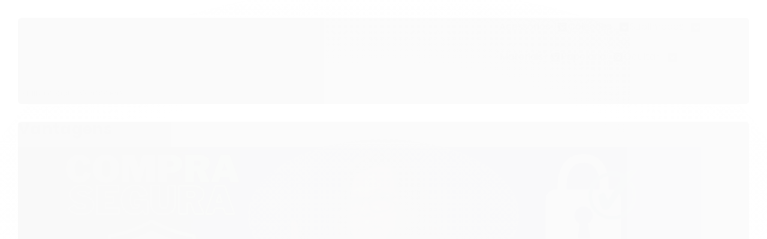

--- FILE ---
content_type: text/html; charset=utf-8
request_url: https://www.jullymalzoniatelie.com.br/pagina/vantagens.html
body_size: 23932
content:

<!DOCTYPE html>
<html lang="pt-br">
  <head>
    <meta charset="utf-8">
    <meta content='width=device-width, initial-scale=1.0, maximum-scale=2.0' name='viewport' />
    <title>Vantagens - Jully Malzoni Atelie | Costura Criativa e Patchwork</title>
    <meta http-equiv="X-UA-Compatible" content="IE=edge">
    <meta name="generator" content="Loja Integrada" />

    <link rel="dns-prefetch" href="https://cdn.awsli.com.br/">
    <link rel="preconnect" href="https://cdn.awsli.com.br/">
    <link rel="preconnect" href="https://fonts.googleapis.com">
    <link rel="preconnect" href="https://fonts.gstatic.com" crossorigin>

    
      <meta property="og:url" content="https://www.jullymalzoniatelie.com.br/pagina/vantagens.html" />
      <meta property="og:type" content="website" />
      <meta property="og:site_name" content="Jully Malzoni Atelie" />
      <meta property="og:locale" content="pt_BR" />
    

    
  
    <script>
      setTimeout(function() {
        if (typeof removePageLoading === 'function') {
          removePageLoading();
        };
      }, 7000);
    </script>
  



    

  <meta property="og:title" content="Jully Malzoni Atelie" />
  
    <meta property="og:image" content="https://cdn.awsli.com.br/2283/2283553/logo/whatsappimage20221106at175025removebgpreview-e99b2af91b.png" />
  








  <meta name="robots" content="index, follow" />



    
      
        <link rel="shortcut icon" href="https://cdn.awsli.com.br/2283/2283553/favicon/iconefavicon-6a903f7c87.png" />
      
      <link rel="icon" href="https://cdn.awsli.com.br/2283/2283553/favicon/iconefavicon-6a903f7c87.png" sizes="192x192">
    
    
      <meta name="theme-color" content="#C99772">
    

    
      <link rel="stylesheet" href="https://cdn.awsli.com.br/production/static/loja/estrutura/v1/css/all.min.css?v=dfd2cc0" type="text/css">
    
    <!--[if lte IE 8]><link rel="stylesheet" href="https://cdn.awsli.com.br/production/static/loja/estrutura/v1/css/ie-fix.min.css" type="text/css"><![endif]-->
    <!--[if lte IE 9]><style type="text/css">.lateral-fulbanner { position: relative; }</style><![endif]-->

    
      <link rel="stylesheet" href="https://cdn.awsli.com.br/production/static/loja/estrutura/v1/css/tema-escuro.min.css?v=dfd2cc0" type="text/css">
    

    
    
      <link href="https://fonts.googleapis.com/css2?family=Open%20Sans:wght@300;400;600;700&display=swap" rel="stylesheet">
    

    
      <link rel="stylesheet" href="https://cdn.awsli.com.br/production/static/loja/estrutura/v1/css/bootstrap-responsive.css?v=dfd2cc0" type="text/css">
      <link rel="stylesheet" href="https://cdn.awsli.com.br/production/static/loja/estrutura/v1/css/style-responsive.css?v=dfd2cc0">
    

    <link rel="stylesheet" href="/tema.css?v=20251114-191800">

    

    <script type="text/javascript">
      var LOJA_ID = 2283553;
      var MEDIA_URL = "https://cdn.awsli.com.br/";
      var API_URL_PUBLIC = 'https://api.awsli.com.br/';
      
        var CARRINHO_PRODS = [];
      
      var ENVIO_ESCOLHIDO = 0;
      var ENVIO_ESCOLHIDO_CODE = 0;
      var CONTRATO_INTERNACIONAL = false;
      var CONTRATO_BRAZIL = !CONTRATO_INTERNACIONAL;
      var IS_STORE_ASYNC = true;
      var IS_CLIENTE_ANONIMO = false;
    </script>

    

    <!-- Editor Visual -->
    

    <script>
      

      const isPreview = JSON.parse(sessionStorage.getItem('preview', true));
      if (isPreview) {
        const url = location.href
        location.search === '' && url + (location.search = '?preview=None')
      }
    </script>

    
      <script src="https://cdn.awsli.com.br/production/static/loja/estrutura/v1/js/all.min.js?v=dfd2cc0"></script>
    
    <!-- HTML5 shim and Respond.js IE8 support of HTML5 elements and media queries -->
    <!--[if lt IE 9]>
      <script src="https://oss.maxcdn.com/html5shiv/3.7.2/html5shiv.min.js"></script>
      <script src="https://oss.maxcdn.com/respond/1.4.2/respond.min.js"></script>
    <![endif]-->

    <link rel="stylesheet" href="https://cdn.awsli.com.br/production/static/loja/estrutura/v1/css/slick.min.css" type="text/css">
    <script src="https://cdn.awsli.com.br/production/static/loja/estrutura/v1/js/slick.min.js?v=dfd2cc0"></script>
    <link rel="stylesheet" href="https://cdn.awsli.com.br/production/static/css/jquery.fancybox.min.css" type="text/css" />
    <script src="https://cdn.awsli.com.br/production/static/js/jquery/jquery.fancybox.pack.min.js"></script>

    
    

    
      
        
      
        <!-- Global site tag (gtag.js) - Google Analytics -->
<script async src="https://www.googletagmanager.com/gtag/js?l=LIgtagDataLayer&id=G-LHFHTK1YP5"></script>
<script>
  window.LIgtagDataLayer = window.LIgtagDataLayer || [];
  function LIgtag(){LIgtagDataLayer.push(arguments);}
  LIgtag('js', new Date());

  LIgtag('set', {
    'currency': 'BRL',
    'country': 'BR'
  });
  LIgtag('config', 'G-LHFHTK1YP5');
  

  if(window.performance) {
    var timeSincePageLoad = Math.round(performance.now());
    LIgtag('event', 'timing_complete', {
      'name': 'load',
      'time': timeSincePageLoad
    });
  }

  $(document).on('li_view_home', function(_, eventID) {
    LIgtag('event', 'view_home');
  });

  $(document).on('li_select_product', function(_, eventID, data) {
    LIgtag('event', 'select_item', data);
  });

  $(document).on('li_start_contact', function(_, eventID, value) {
    LIgtag('event', 'start_contact', {
      value
    });
  });

  $(document).on('li_view_catalog', function(_, eventID) {
    LIgtag('event', 'view_catalog');
  });

  $(document).on('li_search', function(_, eventID, search_term) {
    LIgtag('event', 'search', {
      search_term
    });
  });

  $(document).on('li_filter_products', function(_, eventID, data) {
    LIgtag('event', 'filter_products', data);
  });

  $(document).on('li_sort_products', function(_, eventID, value) {
    LIgtag('event', 'sort_products', {
      value
    });
  });

  $(document).on('li_view_product', function(_, eventID, item) {
    LIgtag('event', 'view_item', {
      items: [item]
    });
  });

  $(document).on('li_select_variation', function(_, eventID, data) {
    LIgtag('event', 'select_variation', data);
  });

  $(document).on('li_calculate_shipping', function(_, eventID, data) {
    LIgtag('event', 'calculate_shipping', {
      zipcode: data.zipcode
    });
  });

  $(document).on('li_view_cart', function(_, eventID, data) {
    LIgtag('event', 'view_cart', data);
  });

  $(document).on('li_add_to_cart', function(_, eventID, data) {
    LIgtag('event', 'add_to_cart', {
      items: data.items
    });
  });

  $(document).on('li_apply_coupon', function(_, eventID, value) {
    LIgtag('event', 'apply_coupon', {
      value
    });
  });

  $(document).on('li_change_quantity', function(_, eventID, item) {
    LIgtag('event', 'change_quantity', {
      items: [item]
    });
  });

  $(document).on('li_remove_from_cart', function(_, eventID, item) {
    LIgtag('event', 'remove_from_cart', {
      items: [item]
    });
  });

  $(document).on('li_return_home', function(_, eventID) {
    LIgtag('event', 'return_home');
  });

  $(document).on('li_view_checkout', function(_, eventID, data) {
    LIgtag('event', 'begin_checkout', data);
  });

  $(document).on('li_login', function(_, eventID) {
    LIgtag('event', 'login');
  });

  $(document).on('li_change_address', function(_, eventID, value) {
    LIgtag('event', 'change_address', {
      value
    });
  });

  $(document).on('li_change_shipping', function(_, eventID, data) {
    LIgtag('event', 'add_shipping_info', data);
  });

  $(document).on('li_change_payment', function(_, eventID, data) {
    LIgtag('event', 'add_payment_info', data);
  });

  $(document).on('li_start_purchase', function(_, eventID) {
    LIgtag('event', 'start_purchase');
  });

  $(document).on('li_checkout_error', function(_, eventID, value) {
    LIgtag('event', 'checkout_error', {
      value
    });
  });

  $(document).on('li_purchase', function(_, eventID, data) {
    LIgtag('event', 'purchase', data);

    
  });
</script>
      
    

    
<script>
  var url = '/_events/api/setEvent';

  var sendMetrics = function(event, user = {}) {
    var unique_identifier = uuidv4();

    try {
      var data = {
        request: {
          id: unique_identifier,
          environment: 'production'
        },
        store: {
          id: 2283553,
          name: 'Jully Malzoni Atelie',
          test_account: false,
          has_meta_app: window.has_meta_app ?? false,
          li_search: true
        },
        device: {
          is_mobile: /Mobi/.test(window.navigator.userAgent),
          user_agent: window.navigator.userAgent,
          ip: '###device_ip###'
        },
        page: {
          host: window.location.hostname,
          path: window.location.pathname,
          search: window.location.search,
          type: 'page',
          title: document.title,
          referrer: document.referrer
        },
        timestamp: '###server_timestamp###',
        user_timestamp: new Date().toISOString(),
        event,
        origin: 'store'
      };

      if (window.performance) {
        var [timing] = window.performance.getEntriesByType('navigation');

        data['time'] = {
          server_response: Math.round(timing.responseStart - timing.requestStart)
        };
      }

      var _user = {},
          user_email_cookie = $.cookie('user_email'),
          user_data_cookie = $.cookie('LI-UserData');

      if (user_email_cookie) {
        var user_email = decodeURIComponent(user_email_cookie);

        _user['email'] = user_email;
      }

      if (user_data_cookie) {
        var user_data = JSON.parse(user_data_cookie);

        _user['logged'] = user_data.logged;
        _user['id'] = user_data.id ?? undefined;
      }

      $.each(user, function(key, value) {
        _user[key] = value;
      });

      if (!$.isEmptyObject(_user)) {
        data['user'] = _user;
      }

      try {
        var session_identifier = $.cookie('li_session_identifier');

        if (!session_identifier) {
          session_identifier = uuidv4();
        };

        var expiration_date = new Date();

        expiration_date.setTime(expiration_date.getTime() + (30 * 60 * 1000)); // 30 minutos

        $.cookie('li_session_identifier', session_identifier, {
          expires: expiration_date,
          path: '/'
        });

        data['session'] = {
          id: session_identifier
        };
      } catch (err) { }

      try {
        var user_session_identifier = $.cookie('li_user_session_identifier');

        if (!user_session_identifier) {
          user_session_identifier = uuidv4();

          $.cookie('li_user_session_identifier', user_session_identifier, {
            path: '/'
          });
        };

        data['user_session'] = {
          id: user_session_identifier
        };
      } catch (err) { }

      var _cookies = {},
          fbc = $.cookie('_fbc'),
          fbp = $.cookie('_fbp');

      if (fbc) {
        _cookies['fbc'] = fbc;
      }

      if (fbp) {
        _cookies['fbp'] = fbp;
      }

      if (!$.isEmptyObject(_cookies)) {
        data['session']['cookies'] = _cookies;
      }

      try {
        var ab_test_cookie = $.cookie('li_ab_test_running');

        if (ab_test_cookie) {
          var ab_test = JSON.parse(atob(ab_test_cookie));

          if (ab_test.length) {
            data['store']['ab_test'] = ab_test;
          }
        }
      } catch (err) { }

      var _utm = {};

      $.each(sessionStorage, function(key, value) {
        if (key.startsWith('utm_')) {
          var name = key.split('_')[1];

          _utm[name] = value;
        }
      });

      if (!$.isEmptyObject(_utm)) {
        data['session']['utm'] = _utm;
      }

      var controller = new AbortController();

      setTimeout(function() {
        controller.abort();
      }, 5000);

      fetch(url, {
        keepalive: true,
        method: 'POST',
        headers: {
          'Content-Type': 'application/json'
        },
        body: JSON.stringify({ data }),
        signal: controller.signal
      });
    } catch (err) { }

    return unique_identifier;
  }
</script>

    
<script>
  (function() {
    var initABTestHandler = function() {
      try {
        if ($.cookie('li_ab_test_running')) {
          return
        };
        var running_tests = [];

        
        
        
        

        var running_tests_to_cookie = JSON.stringify(running_tests);
        running_tests_to_cookie = btoa(running_tests_to_cookie);
        $.cookie('li_ab_test_running', running_tests_to_cookie, {
          path: '/'
        });

        
        if (running_tests.length > 0) {
          setTimeout(function() {
            $.ajax({
              url: "/conta/status"
            });
          }, 500);
        };

      } catch (err) { }
    }
    setTimeout(initABTestHandler, 500);
  }());
</script>

    
<script>
  $(function() {
    // Clicar em um produto
    $('.listagem-item').click(function() {
      var row, column;

      var $list = $(this).closest('[data-produtos-linha]'),
          index = $(this).closest('li').index();

      if($list.find('.listagem-linha').length === 1) {
        var productsPerRow = $list.data('produtos-linha');

        row = Math.floor(index / productsPerRow) + 1;
        column = (index % productsPerRow) + 1;
      } else {
        row = $(this).closest('.listagem-linha').index() + 1;
        column = index + 1;
      }

      var body = {
        item_id: $(this).attr('data-id'),
        item_sku: $(this).find('.produto-sku').text(),
        item_name: $(this).find('.nome-produto').text().trim(),
        item_row: row,
        item_column: column
      };

      var eventID = sendMetrics({
        type: 'event',
        name: 'select_product',
        data: body
      });

      $(document).trigger('li_select_product', [eventID, body]);
    });

    // Clicar no "Fale Conosco"
    $('#modalContato').on('show', function() {
      var value = 'Fale Conosco';

      var eventID = sendMetrics({
        type: 'event',
        name: 'start_contact',
        data: { text: value }
      });

      $(document).trigger('li_start_contact', [eventID, value]);
    });

    // Clicar no WhatsApp
    $('.li-whatsapp a').click(function() {
      var value = 'WhatsApp';

      var eventID = sendMetrics({
        type: 'event',
        name: 'start_contact',
        data: { text: value }
      });

      $(document).trigger('li_start_contact', [eventID, value]);
    });

    
      var value = 'Vantagens';

      var eventID = sendMetrics({
        type: 'pageview',
        name: 'view_page',
        data: { text: value }
      });

      $(document).trigger('li_view_page', [eventID, value]);
    
  });
</script>


    
	<!-- Bing -->
  
      <!-- Google tag (gtag.js) -->
<!--
<script async src="https://www.googletagmanager.com/gtag/js?id=G-LHFHTK1YP5"></script>
<script>
  window.dataLayer = window.dataLayer || [];
  function gtag(){dataLayer.push(arguments);}
  gtag('js', new Date());

  gtag('config', 'G-LHFHTK1YP5');
</script>
-->

<meta name="msvalidate.01" content="469CF6C88954840A9744A45D95BBDD2B">

<script type="text/javascript">
    (function(c,l,a,r,i,t,y){
        c[a]=c[a]||function(){(c[a].q=c[a].q||[]).push(arguments)};
        t=l.createElement(r);t.async=1;t.src="https://www.clarity.ms/tag/"+i;
        y=l.getElementsByTagName(r)[0];y.parentNode.insertBefore(t,y);
    })(window, document, "clarity", "script", "fxramfs40x");
</script>

<!-- Pinterest -->
<meta name="p:domain_verify" content="2acdfcd9c471fd5ce5fcb9d5b66b2c61"/>

<!-- BANNERS DE POSTAGENS ADICIONAIS EXIBIDOS NO FIM DAS PAGINAS DO BLOG -->

<style type="text/css">/* Estilo para o contêiner dos banners */
        #banner-container-c1 {
            text-align: center;
        }

        /* Estilo para os banners */
        .banner-c1 {
            margin: 10px 0;
            width: 75%; /* Cada banner ocupará a largura total do contêiner */
            overflow: hidden;
            padding: 1px;
        }

        /* Estilo para os banners em dispositivos móveis */
        @media (max-width: 767px) {
            .banner-c1 {
                width: 90%; /* Ajuste o tamanho dos banners para dispositivos móveis */
            }
        }
</style>
<script defer>
        // Arrays de imagens e links
        var bannerImagesC1 = [
            'https://cdn.awsli.com.br/600x338/2283/2283553/arquivos/guia-rapido-como-ler-o-rotulo-de-linhas-barbantes-e-las.png',
            'https://cdn.awsli.com.br/600x338/2283/2283553/arquivos/guia-completo-de-maquinas-de-costura-domestica.png',
            'https://cdn.awsli.com.br/600x338/2283/2283553/arquivos/guia-completo-de-maquinas-de-costura-v2.png',
            'https://cdn.awsli.com.br/600x338/2283/2283553/arquivos/noticias-e-lancamentos-de-maquinas-de-costura.png',
            'https://cdn.awsli.com.br/600x338/2283/2283553/arquivos/banner-feiras-de-artesanato-2026-v1.png',
            'https://cdn.awsli.com.br/600x338/2283/2283553/arquivos/banner-guia-essencial-de-bolsas-femininas.png',
            'https://cdn.awsli.com.br/600x338/2283/2283553/arquivos/banner-livro-de-colorir-art-goods.png',
            'https://cdn.awsli.com.br/600x338/2283/2283553/arquivos/como-montar-um-planner-para-impressao-2.png',
            'https://cdn.awsli.com.br/600x338/2283/2283553/arquivos/banner-4-ideias-de-fantasias-para-halloween.png',
            'https://cdn.awsli.com.br/600x338/2283/2283553/arquivos/banner-5-tendencias-de-artesanato-futuristas.png',
            'https://cdn.awsli.com.br/600x338/2283/2283553/arquivos/mega-artesanal-2024-aulas-demonstrativas-jully-malzoni.png',
            'https://cdn.awsli.com.br/600x338/2283/2283553/arquivos/mensagens-de-dia-das-maes-v2.png',
            'https://cdn.awsli.com.br/600x158/2283/2283553/arquivos/banner-dia-do-artesao-2024-4.png',
            'https://cdn.awsli.com.br/600x158/2283/2283553/arquivos/banner-brother-st371hd-o-guia-definitivo.png',
            'https://cdn.awsli.com.br/600x158/2283/2283553/arquivos/banner-unboxing-maquina-de-costura-domestica-brother-st371hd.png',
            'https://cdn.awsli.com.br/600x338/2283/2283553/arquivos/banner-as-melhores-marcas-de-maquina-de-costura-v2.png',
            'https://cdn.awsli.com.br/600x338/2283/2283553/arquivos/banner-top-3-maquinas-de-costura-domestica-mais-vendidas-v3.png',
            'https://cdn.awsli.com.br/600x158/2283/2283553/arquivos/banner-costura-criativa-5-0-um-salto-quantico-para-2062.png',
            'https://cdn.awsli.com.br/600x158/2283/2283553/arquivos/banner-blog-de-costura-na-ponta-da-agulha.png',
            'https://cdn.awsli.com.br/600x158/2283/2283553/arquivos/banner-premio-artesao-do-ano-2024-2.png',
            'https://cdn.awsli.com.br/600x338/2283/2283553/arquivos/banner-planner-2026.png',
            'https://cdn.awsli.com.br/600x338/2283/2283553/arquivos/banner-a-bandeira-do-divino-v2.png',
            'https://cdn.awsli.com.br/600x158/2283/2283553/arquivos/banner-os-simbolos-que-falam.png',
            'https://cdn.awsli.com.br/600x158/2283/2283553/arquivos/banner-a-historia-do-porta-novelos.png',
            'https://cdn.awsli.com.br/600x158/2283/2283553/arquivos/full-banner-jully-malzoni-atelie-lanca-gabaritos-para-bordado-sashiko.png',
            'https://cdn.awsli.com.br/600x158/2283/2283553/arquivos/banner-cupom-de-desconto-a-historia.png',
            'https://cdn.awsli.com.br/600x158/2283/2283553/arquivos/banner-sashiko.png',
            'https://cdn.awsli.com.br/600x158/2283/2283553/arquivos/banner-ganhadores-premio-artesao-do-ano-2023-1140-x-300.png',
            'https://cdn.awsli.com.br/600x158/2283/2283553/arquivos/Banner-Costuras-Criativas.png',
            'https://cdn.awsli.com.br/600x158/2283/2283553/arquivos/Sublimacao-para-iniciantes-em-4-passos-banner-final.png',
            'https://cdn.awsli.com.br/600x158/2283/2283553/arquivos/BLOG%20costura%20criativa.png'
        ];

        var bannerLinksC1 = [
            'https://www.jullymalzoniatelie.com.br/pagina/guia-rapido-como-ler-o-rotulo-de-linhas-barbantes-e-las.html',
            'https://www.jullymalzoniatelie.com.br/pagina/guia-completo-de-maquinas-de-costura-domestica.html',
            'https://www.jullymalzoniatelie.com.br/pagina/guia-completo-de-maquinas-de-costura.html',
            'https://www.jullymalzoniatelie.com.br/pagina/noticias-e-lancamentos-de-maquinas-de-costura.html',
            'https://www.jullymalzoniatelie.com.br/pagina/calendario-anual-de-feiras-de-artesanato-2026.html',
            'https://www.jullymalzoniatelie.com.br/pagina/guia-essencial-de-bolsas-femininas.html',
            'https://www.jullymalzoniatelie.com.br/pagina/livro-de-colorir-art-goods-gratuito-para-download.html',
            'https://www.jullymalzoniatelie.com.br/pagina/como-montar-um-planner-para-impressao.html',
            'https://www.jullymalzoniatelie.com.br/pagina/4-ideias-de-fantasias-para-halloween.html',
            'https://www.jullymalzoniatelie.com.br/pagina/5-tendencias-de-artesanato-futuristas.html',
            'https://www.jullymalzoniatelie.com.br/pagina/mega-artesanal-2024-aulas-de-costura-criativa-com-jully-malzoni.html',
            'https://www.jullymalzoniatelie.com.br/pagina/mensagens-de-dia-das-maes.html',
            'https://www.jullymalzoniatelie.com.br/pagina/dia-do-artesao.html',
            'https://www.jullymalzoniatelie.com.br/pagina/brother-st371hd-o-guia-definitivo.html',
            'https://www.jullymalzoniatelie.com.br/pagina/unboxing-da-maquina-de-costura-domestica-brother-st371hd.html',
            'https://www.jullymalzoniatelie.com.br/pagina/as-melhores-marcas-de-maquina-de-costura.html',
            'https://www.jullymalzoniatelie.com.br/pagina/as-top-3-maquinas-de-costura-domestica-mais-vendidas.html',
            'https://www.jullymalzoniatelie.com.br/pagina/costura-criativa-50-um-salto-quantico-para-2062.html',
            'https://www.jullymalzoniatelie.com.br/pagina/blog-de-costura-na-ponta-da-agulha.html',
            'https://www.jullymalzoniatelie.com.br/pagina/premio-artesao-do-ano-2024.html',
            'https://www.jullymalzoniatelie.com.br/pagina/planner-em-pdf-gratuito-para-download.html',
            'https://www.jullymalzoniatelie.com.br/pagina/a-bandeira-do-divino.html',
            'https://www.jullymalzoniatelie.com.br/pagina/quebra-cabeca-e-girassol-os-simbolos-que-falam.html',
            'https://www.jullymalzoniatelie.com.br/pagina/a-historia-do-porta-novelos.html',
            'https://www.jullymalzoniatelie.com.br/pagina/jully-malzoni-atelie-lanca-gabaritos-para-bordado-sashiko.html',
            'https://www.jullymalzoniatelie.com.br/pagina/a-historia-do-cupom-de-desconto.html',
            'https://www.jullymalzoniatelie.com.br/pagina/sashiko.html',
            'https://www.jullymalzoniatelie.com.br/pagina/ganhadores-do-premio-artesao-do-ano-2023.html',
            'https://www.jullymalzoniatelie.com.br/pagina/costuras-criativas.html',
            'https://www.jullymalzoniatelie.com.br/pagina/sublimacao-para-iniciantes-em-4-passos-2023.html',
            'https://www.jullymalzoniatelie.com.br/pagina/o-que-e-costura-criativa.html',
        ];

        // Função para obter a URL da página atual
        function getCurrentPageURLC1() {
            return window.location.href;
        }

        // Função para exibir banners aleatórios sem repetição e sem links iguais à página atual
        function exibirBannersC1() {
            var bannerContainerC1 = document.getElementById('banner-container-c1');
            
            // Verifica se o elemento com o ID 'banner-container-c1' existe
            if (bannerContainerC1) {
                var currentPageURLC1 = getCurrentPageURLC1();
                var bannersExibidosC1 = [];

                for (var i = 0; i < 3; i++) {
                    var index;
                    do {
                        // Escolhe um índice aleatório que não foi exibido ainda e não é igual à página atual
                        index = Math.floor(Math.random() * bannerImagesC1.length);
                    } while (bannersExibidosC1.includes(index) || bannerLinksC1[index] === currentPageURLC1);

                    bannersExibidosC1.push(index);

                    // Cria elemento de imagem e link
                    var img = document.createElement('img');
                    img.src = bannerImagesC1[index];
                    img.alt = 'Banner ' + (i + 1);

                    // Definir largura e altura da imagem
                    img.width = 600;
                    img.height = 158;
                    img.classList.add('banner-c1');

                    var link = document.createElement('a');
                    link.href = bannerLinksC1[index];
                    link.target = '_self'; // Abre o link na mesma aba/janela
                    link.appendChild(img);

                    // Adiciona o banner ao contêiner
                    bannerContainerC1.appendChild(link);
                    
                }
            }
        }

        // Chama a função para exibir os banners ao carregar a página
        window.onload = exibirBannersC1;
    </script>
    
<!-- FIM DOS BANNERS DE POSTAGENS ADICIONAIS EXIBIDOS NO FIM DAS PAGINAS DO BLOG -->

  


    
      
        <link href="//cdn.awsli.com.br/temasv2/4369/__theme_custom.css?v=1753453545" rel="stylesheet" type="text/css">
<script src="//cdn.awsli.com.br/temasv2/4369/__theme_custom.js?v=1753453545"></script>
      
    

    

    

    
  <link rel="manifest" href="/manifest.json" />




  </head>
  <body class="pagina-pagina tema-transparente  ">
    <div id="fb-root"></div>
    
  
    <div id="full-page-loading">
      <div class="conteiner" style="height: 100%;">
        <div class="loading-placeholder-content">
          <div class="loading-placeholder-effect loading-placeholder-header"></div>
          <div class="loading-placeholder-effect loading-placeholder-body"></div>
        </div>
      </div>
      <script>
        var is_full_page_loading = true;
        function removePageLoading() {
          if (is_full_page_loading) {
            try {
              $('#full-page-loading').remove();
            } catch(e) {}
            try {
              var div_loading = document.getElementById('full-page-loading');
              if (div_loading) {
                div_loading.remove();
              };
            } catch(e) {}
            is_full_page_loading = false;
          };
        };
        $(function() {
          setTimeout(function() {
            removePageLoading();
          }, 1);
        });
      </script>
      <style>
        #full-page-loading { position: fixed; z-index: 9999999; margin: auto; top: 0; left: 0; bottom: 0; right: 0; }
        #full-page-loading:before { content: ''; display: block; position: fixed; top: 0; left: 0; width: 100%; height: 100%; background: rgba(255, 255, 255, .98); background: radial-gradient(rgba(255, 255, 255, .99), rgba(255, 255, 255, .98)); }
        .loading-placeholder-content { height: 100%; display: flex; flex-direction: column; position: relative; z-index: 1; }
        .loading-placeholder-effect { background-color: #F9F9F9; border-radius: 5px; width: 100%; animation: pulse-loading 1.5s cubic-bezier(0.4, 0, 0.6, 1) infinite; }
        .loading-placeholder-content .loading-placeholder-body { flex-grow: 1; margin-bottom: 30px; }
        .loading-placeholder-content .loading-placeholder-header { height: 20%; min-height: 100px; max-height: 200px; margin: 30px 0; }
        @keyframes pulse-loading{50%{opacity:.3}}
      </style>
    </div>
  



    
      
        




<div class="barra-inicial fundo-secundario">
  <div class="conteiner">
    <div class="row-fluid">
      <div class="lista-redes span3 hidden-phone">
        
          <ul>
            
              <li>
                <a href="https://facebook.com/profile.php?id=100082412544401" target="_blank" aria-label="Siga nos no Facebook"><i class="icon-facebook"></i></a>
              </li>
            
            
            
            
              <li>
                <a href="https://youtube.com.br/@jullymalzoniatelie" target="_blank" aria-label="Siga nos no Youtube"><i class="icon-youtube"></i></a>
              </li>
            
            
              <li>
                <a href="https://instagram.com/jullymalzoni_atelie/" target="_blank" aria-label="Siga nos no Instagram"><i class="icon-instagram"></i></a>
              </li>
            
            
            
              <li>
                <a href="https://www.jullymalzoniatelie.com.br/pagina/blog.html" target="_blank" rel="noopener" aria-label="Acesse nosso Blog"><i class="icon-bold"></i></a>
              </li>
            
          </ul>
        
      </div>
      <div class="canais-contato span9">
        <ul>
          <li class="hidden-phone">
            <a href="#modalContato" data-toggle="modal" data-target="#modalContato">
              <i class="icon-comment"></i>
              Fale Conosco
            </a>
          </li>
          
            <li>
              <span>
                <i class="icon-phone"></i>Telefone: (15) 99189-5626
              </span>
            </li>
          
          
            <li class="tel-whatsapp">
              <span>
                <i class="fa fa-whatsapp"></i>Whatsapp: (15) 99189-5626
              </span>
            </li>
          
          
        </ul>
      </div>
    </div>
  </div>
</div>

      
    

    <div class="conteiner-principal">
      
        
          
<div id="cabecalho">

  <div class="atalhos-mobile visible-phone fundo-secundario borda-principal">
    <ul>

      <li><a href="https://www.jullymalzoniatelie.com.br/" class="icon-home"> </a></li>
      
      <li class="fundo-principal"><a href="https://www.jullymalzoniatelie.com.br/carrinho/index" class="icon-shopping-cart"> </a></li>
      
      
        <li class="menu-user-logged" style="display: none;"><a href="https://www.jullymalzoniatelie.com.br/conta/logout" class="icon-signout menu-user-logout"> </a></li>
      
      
      <li><a href="https://www.jullymalzoniatelie.com.br/conta/index" class="icon-user"> </a></li>
      
      <li class="vazia"><span>&nbsp;</span></li>

    </ul>
  </div>

  <div class="conteiner">
    <div class="row-fluid">
      <div class="span3">
        <h2 class="logo cor-secundaria">
          <a href="https://www.jullymalzoniatelie.com.br/" title="Jully Malzoni Atelie">
            
            <img src="https://cdn.awsli.com.br/400x300/2283/2283553/logo/whatsappimage20221106at175025removebgpreview-e99b2af91b.png" alt="Jully Malzoni Atelie" />
            
          </a>
        </h2>


      </div>

      <div class="conteudo-topo span9">
        <div class="superior row-fluid hidden-phone">
          <div class="span8">
            
              
                <div class="btn-group menu-user-logged" style="display: none;">
                  <a href="https://www.jullymalzoniatelie.com.br/conta/index" class="botao secundario pequeno dropdown-toggle" data-toggle="dropdown">
                    Olá, <span class="menu-user-name"></span>
                    <span class="icon-chevron-down"></span>
                  </a>
                  <ul class="dropdown-menu">
                    <li>
                      <a href="https://www.jullymalzoniatelie.com.br/conta/index" title="Minha conta">Minha conta</a>
                    </li>
                    
                      <li>
                        <a href="https://www.jullymalzoniatelie.com.br/conta/pedido/listar" title="Minha conta">Meus pedidos</a>
                      </li>
                    
                    <li>
                      <a href="https://www.jullymalzoniatelie.com.br/conta/favorito/listar" title="Meus favoritos">Meus favoritos</a>
                    </li>
                    <li>
                      <a href="https://www.jullymalzoniatelie.com.br/conta/logout" title="Sair" class="menu-user-logout">Sair</a>
                    </li>
                  </ul>
                </div>
              
              
                <a href="https://www.jullymalzoniatelie.com.br/conta/login" class="bem-vindo cor-secundaria menu-user-welcome">
                  Bem-vindo, <span class="cor-principal">identifique-se</span> para fazer pedidos
                </a>
              
            
          </div>
          <div class="span4">
            <ul class="acoes-conta borda-alpha">
              
                <li>
                  <i class="icon-list fundo-principal"></i>
                  <a href="https://www.jullymalzoniatelie.com.br/conta/pedido/listar" class="cor-secundaria">Meus Pedidos</a>
                </li>
              
              
                <li>
                  <i class="icon-user fundo-principal"></i>
                  <a href="https://www.jullymalzoniatelie.com.br/conta/index" class="cor-secundaria">Minha Conta</a>
                </li>
              
            </ul>
          </div>
        </div>

        <div class="inferior row-fluid ">
          <div class="span8 busca-mobile">
            <a href="javascript:;" class="atalho-menu visible-phone icon-th botao principal"> </a>

            <div class="busca borda-alpha">
              <form id="form-buscar" action="/buscar" method="get">
                <input id="auto-complete" type="text" name="q" placeholder="Digite o que você procura" value="" autocomplete="off" maxlength="255" />
                <button class="botao botao-busca icon-search fundo-secundario" aria-label="Buscar"></button>
              </form>
            </div>

          </div>

          
            <div class="span4 hidden-phone">
              

  <div class="carrinho vazio">
    
      <a href="https://www.jullymalzoniatelie.com.br/carrinho/index">
        <i class="icon-shopping-cart fundo-principal"></i>
        <strong class="qtd-carrinho titulo cor-secundaria" style="display: none;">0</strong>
        <span style="display: none;">
          
            <b class="titulo cor-secundaria"><span>Meu Carrinho</span></b>
          
          <span class="cor-secundaria">Produtos adicionados</span>
        </span>
        
          <span class="titulo cor-secundaria vazio-text">Carrinho vazio</span>
        
      </a>
    
    <div class="carrinho-interno-ajax"></div>
  </div>
  
<div class="minicart-placeholder" style="display: none;">
  <div class="carrinho-interno borda-principal">
    <ul>
      <li class="minicart-item-modelo">
        
          <div class="preco-produto com-promocao destaque-preco ">
            <div>
              <s class="preco-venda">
                R$ --PRODUTO_PRECO_DE--
              </s>
              <strong class="preco-promocional cor-principal">
                R$ --PRODUTO_PRECO_POR--
              </strong>
            </div>
          </div>
        
        <a data-href="--PRODUTO_URL--" class="imagem-produto">
          <img data-src="https://cdn.awsli.com.br/64x64/--PRODUTO_IMAGEM--" alt="--PRODUTO_NOME--" />
        </a>
        <a data-href="--PRODUTO_URL--" class="nome-produto cor-secundaria">
          --PRODUTO_NOME--
        </a>
        <div class="produto-sku hide">--PRODUTO_SKU--</div>
      </li>
    </ul>
    <div class="carrinho-rodape">
      <span class="carrinho-info">
        
          <i>--CARRINHO_QUANTIDADE-- produto no carrinho</i>
        
        
          
            <span class="carrino-total">
              Total: <strong class="titulo cor-principal">R$ --CARRINHO_TOTAL_ITENS--</strong>
            </span>
          
        
      </span>
      <a href="https://www.jullymalzoniatelie.com.br/carrinho/index" class="botao principal">
        
          <i class="icon-shopping-cart"></i>Ir para o carrinho
        
      </a>
    </div>
  </div>
</div>



            </div>
          
        </div>

      </div>
    </div>
    


  
    
      
<div class="menu superior">
  <ul class="nivel-um">
    


    

  


    
      <li class="categoria-id-16994670 com-filho borda-principal">
        <a href="https://www.jullymalzoniatelie.com.br/acessorios" title="Acessórios">
          <strong class="titulo cor-secundaria">Acessórios</strong>
          
            <i class="icon-chevron-down fundo-secundario"></i>
          
        </a>
        
          <ul class="nivel-dois borda-alpha">
            

  <li class="categoria-id-23996217 ">
    <a href="https://www.jullymalzoniatelie.com.br/bijoux" title="Bijoux">
      
      Bijoux
    </a>
    
  </li>

  <li class="categoria-id-16994671 com-filho">
    <a href="https://www.jullymalzoniatelie.com.br/bolsas" title="Bolsas">
      
        <i class="icon-chevron-right fundo-secundario"></i>
      
      Bolsas
    </a>
    
      <ul class="nivel-tres">
        
          

  <li class="categoria-id-18845638 ">
    <a href="https://www.jullymalzoniatelie.com.br/clucth-18845638" title="Clutch">
      
      Clutch
    </a>
    
  </li>

  <li class="categoria-id-17382389 ">
    <a href="https://www.jullymalzoniatelie.com.br/mochila" title="Mochila">
      
      Mochila
    </a>
    
  </li>

  <li class="categoria-id-17290773 ">
    <a href="https://www.jullymalzoniatelie.com.br/bolsas-modelo-ombro" title="Ombro">
      
      Ombro
    </a>
    
  </li>

  <li class="categoria-id-23831623 ">
    <a href="https://www.jullymalzoniatelie.com.br/praia" title="Praia">
      
      Praia
    </a>
    
  </li>

  <li class="categoria-id-22657829 ">
    <a href="https://www.jullymalzoniatelie.com.br/transporte" title="Transporte">
      
      Transporte
    </a>
    
  </li>

  <li class="categoria-id-17290756 ">
    <a href="https://www.jullymalzoniatelie.com.br/bolsas-modelo-transversal" title="Transversal">
      
      Transversal
    </a>
    
  </li>


        
      </ul>
    
  </li>

  <li class="categoria-id-16995906 ">
    <a href="https://www.jullymalzoniatelie.com.br/conjunto" title="Conjunto">
      
      Conjunto
    </a>
    
  </li>

  <li class="categoria-id-23133377 ">
    <a href="https://www.jullymalzoniatelie.com.br/decoracao" title="Decoração">
      
      Decoração
    </a>
    
  </li>

  <li class="categoria-id-23133274 ">
    <a href="https://www.jullymalzoniatelie.com.br/infantil-" title="Infantil">
      
      Infantil
    </a>
    
  </li>

  <li class="categoria-id-16994674 ">
    <a href="https://www.jullymalzoniatelie.com.br/necessaires" title="Necessaires">
      
      Necessaires
    </a>
    
  </li>

  <li class="categoria-id-17333729 ">
    <a href="https://www.jullymalzoniatelie.com.br/personalizados" title="Personalizados">
      
      Personalizados
    </a>
    
  </li>

  <li class="categoria-id-17251112 ">
    <a href="https://www.jullymalzoniatelie.com.br/semijoia" title="Semi Joias">
      
      Semi Joias
    </a>
    
  </li>


          </ul>
        
      </li>
    
      <li class="categoria-id-17255796 com-filho borda-principal">
        <a href="https://www.jullymalzoniatelie.com.br/colecoes" title="Coleções">
          <strong class="titulo cor-secundaria">Coleções</strong>
          
            <i class="icon-chevron-down fundo-secundario"></i>
          
        </a>
        
          <ul class="nivel-dois borda-alpha">
            

  <li class="categoria-id-18031618 ">
    <a href="https://www.jullymalzoniatelie.com.br/allegra" title="Allegra">
      
      Allegra
    </a>
    
  </li>

  <li class="categoria-id-18266501 ">
    <a href="https://www.jullymalzoniatelie.com.br/animal-color" title="Animal Color">
      
      Animal Color
    </a>
    
  </li>

  <li class="categoria-id-17267115 ">
    <a href="https://www.jullymalzoniatelie.com.br/chique" title="Chique">
      
      Chique
    </a>
    
  </li>

  <li class="categoria-id-17956970 ">
    <a href="https://www.jullymalzoniatelie.com.br/flork" title="Flork">
      
      Flork
    </a>
    
  </li>

  <li class="categoria-id-23831593 ">
    <a href="https://www.jullymalzoniatelie.com.br/ilha-bella" title="Ilha Bella">
      
      Ilha Bella
    </a>
    
  </li>

  <li class="categoria-id-17282505 ">
    <a href="https://www.jullymalzoniatelie.com.br/infantil" title="Infantil">
      
      Infantil
    </a>
    
  </li>

  <li class="categoria-id-17282493 ">
    <a href="https://www.jullymalzoniatelie.com.br/listras" title="Listras">
      
      Listras
    </a>
    
  </li>

  <li class="categoria-id-17382378 ">
    <a href="https://www.jullymalzoniatelie.com.br/mae-e-filha" title="Mãe e Filha">
      
      Mãe e Filha
    </a>
    
  </li>

  <li class="categoria-id-17382520 ">
    <a href="https://www.jullymalzoniatelie.com.br/maria-maria" title="Maria Maria">
      
      Maria Maria
    </a>
    
  </li>

  <li class="categoria-id-17255805 ">
    <a href="https://www.jullymalzoniatelie.com.br/navy" title="Navy">
      
      Navy
    </a>
    
  </li>

  <li class="categoria-id-18413763 ">
    <a href="https://www.jullymalzoniatelie.com.br/terra-brasilles" title="Terra Brasilles">
      
      Terra Brasilles
    </a>
    
  </li>


          </ul>
        
      </li>
    
      <li class="categoria-id-17325248 com-filho borda-principal">
        <a href="https://www.jullymalzoniatelie.com.br/sublimados" title="Sublimados">
          <strong class="titulo cor-secundaria">Sublimados</strong>
          
            <i class="icon-chevron-down fundo-secundario"></i>
          
        </a>
        
          <ul class="nivel-dois borda-alpha">
            

  <li class="categoria-id-18625765 ">
    <a href="https://www.jullymalzoniatelie.com.br/kit-de-recortes" title="Kit de Recortes">
      
      Kit de Recortes
    </a>
    
  </li>

  <li class="categoria-id-19114664 ">
    <a href="https://www.jullymalzoniatelie.com.br/recortes-almofadas" title="Recortes Almofadas">
      
      Recortes Almofadas
    </a>
    
  </li>

  <li class="categoria-id-18625696 ">
    <a href="https://www.jullymalzoniatelie.com.br/recortes-estojos" title="Recortes Estojos">
      
      Recortes Estojos
    </a>
    
  </li>

  <li class="categoria-id-18625772 ">
    <a href="https://www.jullymalzoniatelie.com.br/recortes-lixeiras" title="Recortes Lixeiras">
      
      Recortes Lixeiras
    </a>
    
  </li>

  <li class="categoria-id-18669677 ">
    <a href="https://www.jullymalzoniatelie.com.br/recortes-mochilinha" title="Recortes Mochilinha">
      
      Recortes Mochilinha
    </a>
    
  </li>

  <li class="categoria-id-18625811 ">
    <a href="https://www.jullymalzoniatelie.com.br/recortes-necessaires" title="Recortes Necessaires">
      
      Recortes Necessaires
    </a>
    
  </li>


          </ul>
        
      </li>
    
      <li class="categoria-id-17320794 com-filho borda-principal">
        <a href="https://www.jullymalzoniatelie.com.br/materiais" title="Materiais">
          <strong class="titulo cor-secundaria">Materiais</strong>
          
            <i class="icon-chevron-down fundo-secundario"></i>
          
        </a>
        
          <ul class="nivel-dois borda-alpha">
            

  <li class="categoria-id-19740237 com-filho">
    <a href="https://www.jullymalzoniatelie.com.br/acabamento" title="Acabamento">
      
        <i class="icon-chevron-right fundo-secundario"></i>
      
      Acabamento
    </a>
    
      <ul class="nivel-tres">
        
          

  <li class="categoria-id-19933691 ">
    <a href="https://www.jullymalzoniatelie.com.br/alcas" title="Alças">
      
      Alças
    </a>
    
  </li>

  <li class="categoria-id-22011332 ">
    <a href="https://www.jullymalzoniatelie.com.br/entretelas" title="Entretelas">
      
      Entretelas
    </a>
    
  </li>

  <li class="categoria-id-19739205 ">
    <a href="https://www.jullymalzoniatelie.com.br/fitas-decorativas" title="Fitas Decorativas">
      
      Fitas Decorativas
    </a>
    
  </li>

  <li class="categoria-id-21993014 ">
    <a href="https://www.jullymalzoniatelie.com.br/passamanaria" title="Passamanaria">
      
      Passamanaria
    </a>
    
  </li>

  <li class="categoria-id-23133437 ">
    <a href="https://www.jullymalzoniatelie.com.br/porta-documentos" title="Porta Documentos">
      
      Porta Documentos
    </a>
    
  </li>

  <li class="categoria-id-23133350 ">
    <a href="https://www.jullymalzoniatelie.com.br/velcros" title="Velcros">
      
      Velcros
    </a>
    
  </li>

  <li class="categoria-id-19298909 ">
    <a href="https://www.jullymalzoniatelie.com.br/vies" title="Viés">
      
      Viés
    </a>
    
  </li>

  <li class="categoria-id-19740239 ">
    <a href="https://www.jullymalzoniatelie.com.br/vivo" title="Vivo">
      
      Vivo
    </a>
    
  </li>


        
      </ul>
    
  </li>

  <li class="categoria-id-23133357 ">
    <a href="https://www.jullymalzoniatelie.com.br/acessorios-para-maquina-de-costura" title="Acessórios para Máquina de Costura">
      
      Acessórios para Máquina de Costura
    </a>
    
  </li>

  <li class="categoria-id-18883903 ">
    <a href="https://www.jullymalzoniatelie.com.br/agulhas" title="Agulhas e Alfinetes">
      
      Agulhas e Alfinetes
    </a>
    
  </li>

  <li class="categoria-id-19304249 com-filho">
    <a href="https://www.jullymalzoniatelie.com.br/aviamentos" title="Aviamentos">
      
        <i class="icon-chevron-right fundo-secundario"></i>
      
      Aviamentos
    </a>
    
      <ul class="nivel-tres">
        
          

  <li class="categoria-id-23547265 ">
    <a href="https://www.jullymalzoniatelie.com.br/apliques" title="Apliques">
      
      Apliques
    </a>
    
  </li>

  <li class="categoria-id-19304254 ">
    <a href="https://www.jullymalzoniatelie.com.br/botoes" title="Botões">
      
      Botões
    </a>
    
  </li>

  <li class="categoria-id-19299252 ">
    <a href="https://www.jullymalzoniatelie.com.br/cursores-e-ziperes" title="Cursores e Zíperes">
      
      Cursores e Zíperes
    </a>
    
  </li>

  <li class="categoria-id-19314504 ">
    <a href="https://www.jullymalzoniatelie.com.br/metais" title="Metais e Ferragens">
      
      Metais e Ferragens
    </a>
    
  </li>


        
      </ul>
    
  </li>

  <li class="categoria-id-19049685 ">
    <a href="https://www.jullymalzoniatelie.com.br/canetas-e-marcadores" title="Canetas e Marcadores">
      
      Canetas e Marcadores
    </a>
    
  </li>

  <li class="categoria-id-18883061 ">
    <a href="https://www.jullymalzoniatelie.com.br/colas-e-adesivos" title="Colas e Adesivos">
      
      Colas e Adesivos
    </a>
    
  </li>

  <li class="categoria-id-19937608 ">
    <a href="https://www.jullymalzoniatelie.com.br/decoupage" title="Decoupage">
      
      Decoupage
    </a>
    
  </li>

  <li class="categoria-id-19710194 ">
    <a href="https://www.jullymalzoniatelie.com.br/elasticos" title="Elásticos">
      
      Elásticos
    </a>
    
  </li>

  <li class="categoria-id-18842286 com-filho">
    <a href="https://www.jullymalzoniatelie.com.br/ferramentas" title="Ferramentas">
      
        <i class="icon-chevron-right fundo-secundario"></i>
      
      Ferramentas
    </a>
    
      <ul class="nivel-tres">
        
          

  <li class="categoria-id-23133390 ">
    <a href="https://www.jullymalzoniatelie.com.br/acendedores" title="Acendedores">
      
      Acendedores
    </a>
    
  </li>

  <li class="categoria-id-19299024 ">
    <a href="https://www.jullymalzoniatelie.com.br/alicates" title="Alicates">
      
      Alicates
    </a>
    
  </li>

  <li class="categoria-id-19298961 ">
    <a href="https://www.jullymalzoniatelie.com.br/cortadores-circulares" title="Cortadores Circulares">
      
      Cortadores Circulares
    </a>
    
  </li>

  <li class="categoria-id-23133408 ">
    <a href="https://www.jullymalzoniatelie.com.br/eletricas" title="Elétricas">
      
      Elétricas
    </a>
    
  </li>

  <li class="categoria-id-19298976 ">
    <a href="https://www.jullymalzoniatelie.com.br/estiletes" title="Estiletes">
      
      Estiletes
    </a>
    
  </li>

  <li class="categoria-id-23133418 ">
    <a href="https://www.jullymalzoniatelie.com.br/manuais" title="Manuais">
      
      Manuais
    </a>
    
  </li>

  <li class="categoria-id-19992935 ">
    <a href="https://www.jullymalzoniatelie.com.br/pinceis" title="Pincéis">
      
      Pincéis
    </a>
    
  </li>

  <li class="categoria-id-23025780 ">
    <a href="https://www.jullymalzoniatelie.com.br/reguas-e-gabaritos" title="Réguas e Gabaritos">
      
      Réguas e Gabaritos
    </a>
    
  </li>

  <li class="categoria-id-19047943 ">
    <a href="https://www.jullymalzoniatelie.com.br/tesouras" title="Tesouras">
      
      Tesouras
    </a>
    
  </li>


        
      </ul>
    
  </li>

  <li class="categoria-id-18883552 ">
    <a href="https://www.jullymalzoniatelie.com.br/fitas-adesivas" title="Fitas Adesivas">
      
      Fitas Adesivas
    </a>
    
  </li>

  <li class="categoria-id-19046036 ">
    <a href="https://www.jullymalzoniatelie.com.br/linhas" title="Linhas e Barbantes">
      
      Linhas e Barbantes
    </a>
    
  </li>

  <li class="categoria-id-22006971 ">
    <a href="https://www.jullymalzoniatelie.com.br/personalizacao" title="Personalização">
      
      Personalização
    </a>
    
  </li>

  <li class="categoria-id-20377366 ">
    <a href="https://www.jullymalzoniatelie.com.br/sashiko" title="Sashiko">
      
      Sashiko
    </a>
    
  </li>

  <li class="categoria-id-19299293 com-filho">
    <a href="https://www.jullymalzoniatelie.com.br/tecidos-e-sinteticos" title="Tecidos e Sintéticos">
      
        <i class="icon-chevron-right fundo-secundario"></i>
      
      Tecidos e Sintéticos
    </a>
    
      <ul class="nivel-tres">
        
          

  <li class="categoria-id-19898783 ">
    <a href="https://www.jullymalzoniatelie.com.br/digital" title="Digital">
      
      Digital
    </a>
    
  </li>

  <li class="categoria-id-19668472 ">
    <a href="https://www.jullymalzoniatelie.com.br/fraldas" title="Fraldas">
      
      Fraldas
    </a>
    
  </li>

  <li class="categoria-id-19754726 ">
    <a href="https://www.jullymalzoniatelie.com.br/plastico" title="Plástico">
      
      Plástico
    </a>
    
  </li>

  <li class="categoria-id-19655278 ">
    <a href="https://www.jullymalzoniatelie.com.br/sacaria" title="Sacaria">
      
      Sacaria
    </a>
    
  </li>

  <li class="categoria-id-19964453 ">
    <a href="https://www.jullymalzoniatelie.com.br/sintetico" title="Sintético">
      
      Sintético
    </a>
    
  </li>

  <li class="categoria-id-19655879 ">
    <a href="https://www.jullymalzoniatelie.com.br/tricoline" title="Tricoline">
      
      Tricoline
    </a>
    
  </li>


        
      </ul>
    
  </li>

  <li class="categoria-id-19890885 ">
    <a href="https://www.jullymalzoniatelie.com.br/tintas" title="Tintas">
      
      Tintas
    </a>
    
  </li>


          </ul>
        
      </li>
    
      <li class="categoria-id-20017478 com-filho borda-principal">
        <a href="https://www.jullymalzoniatelie.com.br/papelaria" title="Papelaria">
          <strong class="titulo cor-secundaria">Papelaria</strong>
          
            <i class="icon-chevron-down fundo-secundario"></i>
          
        </a>
        
          <ul class="nivel-dois borda-alpha">
            

  <li class="categoria-id-22988419 ">
    <a href="https://www.jullymalzoniatelie.com.br/cadernos-e-agendas" title="Cadernos e Agendas">
      
      Cadernos e Agendas
    </a>
    
  </li>

  <li class="categoria-id-22930135 ">
    <a href="https://www.jullymalzoniatelie.com.br/canetas-e-marcadores-" title="Canetas e Marca Texto">
      
      Canetas e Marca Texto
    </a>
    
  </li>

  <li class="categoria-id-23152516 ">
    <a href="https://www.jullymalzoniatelie.com.br/chaveiros" title="Chaveiros">
      
      Chaveiros
    </a>
    
  </li>

  <li class="categoria-id-23133340 ">
    <a href="https://www.jullymalzoniatelie.com.br/clipes-e-prendedores" title="Clipes e Prendedores">
      
      Clipes e Prendedores
    </a>
    
  </li>

  <li class="categoria-id-23133467 ">
    <a href="https://www.jullymalzoniatelie.com.br/desenho-tecnico" title="Desenho Técnico">
      
      Desenho Técnico
    </a>
    
  </li>

  <li class="categoria-id-16994675 ">
    <a href="https://www.jullymalzoniatelie.com.br/estojos" title="Estojos">
      
      Estojos
    </a>
    
  </li>

  <li class="categoria-id-23133460 ">
    <a href="https://www.jullymalzoniatelie.com.br/ficharios" title="Fichários e Refis">
      
      Fichários e Refis
    </a>
    
  </li>

  <li class="categoria-id-22954518 ">
    <a href="https://www.jullymalzoniatelie.com.br/lapis" title="Lápis e Borracha">
      
      Lápis e Borracha
    </a>
    
  </li>

  <li class="categoria-id-22988423 ">
    <a href="https://www.jullymalzoniatelie.com.br/livros" title="Livros e Didática">
      
      Livros e Didática
    </a>
    
  </li>

  <li class="categoria-id-23060726 ">
    <a href="https://www.jullymalzoniatelie.com.br/planners" title="Planners">
      
      Planners
    </a>
    
  </li>

  <li class="categoria-id-22012084 com-filho">
    <a href="https://www.jullymalzoniatelie.com.br/scrapbook" title="Scrapbook">
      
        <i class="icon-chevron-right fundo-secundario"></i>
      
      Scrapbook
    </a>
    
      <ul class="nivel-tres">
        
          

  <li class="categoria-id-23459198 ">
    <a href="https://www.jullymalzoniatelie.com.br/adesivos-decorativos" title="Adesivos Decorativos">
      
      Adesivos Decorativos
    </a>
    
  </li>

  <li class="categoria-id-23459279 ">
    <a href="https://www.jullymalzoniatelie.com.br/albuns" title="Álbuns">
      
      Álbuns
    </a>
    
  </li>

  <li class="categoria-id-23459222 ">
    <a href="https://www.jullymalzoniatelie.com.br/carimbos-decorativos" title="Carimbos Decorativos">
      
      Carimbos Decorativos
    </a>
    
  </li>

  <li class="categoria-id-23459281 ">
    <a href="https://www.jullymalzoniatelie.com.br/fitas-e-acabamentos" title="Fitas e Acabamentos">
      
      Fitas e Acabamentos
    </a>
    
  </li>

  <li class="categoria-id-23459261 ">
    <a href="https://www.jullymalzoniatelie.com.br/furadores-e-cortadores" title="Furadores e Cortadores">
      
      Furadores e Cortadores
    </a>
    
  </li>

  <li class="categoria-id-23960721 ">
    <a href="https://www.jullymalzoniatelie.com.br/papeis" title="Papéis">
      
      Papéis
    </a>
    
  </li>


        
      </ul>
    
  </li>

  <li class="categoria-id-23133477 ">
    <a href="https://www.jullymalzoniatelie.com.br/suportes-e-grampeadores" title="Suportes e Grampeadores">
      
      Suportes e Grampeadores
    </a>
    
  </li>


          </ul>
        
      </li>
    
      <li class="categoria-id-18809369 com-filho borda-principal">
        <a href="https://www.jullymalzoniatelie.com.br/ocultar" title="Ocultar">
          <strong class="titulo cor-secundaria">Ocultar</strong>
          
            <i class="icon-chevron-down fundo-secundario"></i>
          
        </a>
        
          <ul class="nivel-dois borda-alpha">
            

  <li class="categoria-id-18809651 ">
    <a href="https://www.jullymalzoniatelie.com.br/carrinho-produto" title="Carrinho produto">
      
      Carrinho produto
    </a>
    
  </li>

  <li class="categoria-id-18897137 ">
    <a href="https://www.jullymalzoniatelie.com.br/cursos" title="Cursos">
      
      Cursos
    </a>
    
  </li>

  <li class="categoria-id-18822149 ">
    <a href="https://www.jullymalzoniatelie.com.br/full-banner-1" title="Full Banner">
      
      Full Banner
    </a>
    
  </li>

  <li class="categoria-id-18809414 ">
    <a href="https://www.jullymalzoniatelie.com.br/notificacao" title="Notificação">
      
      Notificação
    </a>
    
  </li>

  <li class="categoria-id-18810532 ">
    <a href="https://www.jullymalzoniatelie.com.br/ofertas" title="Ofertas">
      
      Ofertas
    </a>
    
  </li>

  <li class="categoria-id-18902286 ">
    <a href="https://www.jullymalzoniatelie.com.br/ofertas-exclusivas" title="Ofertas Exclusivas">
      
      Ofertas Exclusivas
    </a>
    
  </li>

  <li class="categoria-id-18811028 ">
    <a href="https://www.jullymalzoniatelie.com.br/video-produto" title="Video produto">
      
      Video produto
    </a>
    
  </li>


          </ul>
        
      </li>
    
  </ul>
</div>

    
  


  </div>
  <span id="delimitadorBarra"></span>
</div>

          

  


        
      

      
  


      <div id="corpo">
        <div class="conteiner">
          

          
  
<div class="breadcrumbs borda-alpha ">
  <ul>
    
      <li><a href="https://www.jullymalzoniatelie.com.br/"><i class="icon-home"></i>Página inicial</a></li>
    

    
    
    

    
      <li>
        <strong class="cor-secundaria">Vantagens</strong>
      </li>
    
  </ul>
</div>



          
            <div class="secao-principal row-fluid sem-coluna">
              

              
  <div class="conteudo span12">
    
    <div class="caixa-sombreada">
      <h1 class="titulo cor-secundaria">Vantagens</h1>
      <div>
        <p><img height="300" src="https://cdn.awsli.com.br/2283/2283553/arquivos/Banner-compra-segura-1.png" width="1140" /></p>

<h2>Vantagens ao Comprar em nossa Loja Virtual</h2>

<p> </p>

<h3 id="vantagem1">Enviamos para todo o Brasil</h3>

<p>Contamos com parcerias que permitem o envio para todo o território nacional com valores atrativos de frete. Procuramos sempre atender nossos clientes com o melhor custo e prazo de envio.</p>

<p> </p>

<h3 id="vantagem2">Parcelamentos em até 6x no cartão</h3>

<p>Nossos parceiros financeiros possibilitam diversas formas de pagamento na maioria das bandeiras com as melhores taxas.</p>

<p> </p>

<h3 id="vantagem3">Compra garantida loja 100% segura</h3>

<p>Nossa loja virtual é hospedada em uma das maiores plataformas de e-commerce do Brasil. Aqui sua compra e seus dados estão seguros.</p>

<p> </p>

<h3 id="vantagem4">Embalagem para presente disponível</h3>

<p>Oferecemos serviço de embalagem para presente para que você possa ter todo o conforto de receber o produto pronto para presentar a pessoa querida.</p>

      </div>
    </div>
  </div>


              
            </div>
          
          <div class="secao-secundaria">
            
            
          </div>
        </div>
      </div>

      
        
          


<div id="barraNewsletter" class="hidden-phone posicao-rodape">
  <div class="conteiner">
    <div class="row-fluid">
      
<div class="span">
  <div class="componente newsletter borda-principal">
    <div class="interno">
      <span class="titulo cor-secundaria">
        <i class="icon-envelope-alt"></i>Cadastre-se e ganhe 5% de desconto
      </span>
      <div class="interno-conteudo">
        <p class="texto-newsletter newsletter-cadastro">Cadastre seu e-mail e ganhe 5% de desconto para sua primeira compra.</p>
        <div class="newsletter-cadastro input-conteiner">
          <input type="text" name="email" placeholder="Digite seu email" />
          <button class="botao botao-input fundo-principal icon-chevron-right newsletter-assinar" data-action="https://www.jullymalzoniatelie.com.br/newsletter/assinar/" aria-label="Assinar"></button>
        </div>
        <div class="newsletter-confirmacao hide">
          <i class="icon-ok icon-3x"></i>
          <span>Obrigado por se inscrever!</span>
        </div>
      </div>
    </div>
  </div>
</div>

    </div>
  </div>
</div>


<div id="rodape">
  <div class="institucional fundo-secundario">
    <div class="conteiner">
      <div class="row-fluid">
        <div class="span9">
          <div class="row-fluid">
            
              
                
                  
                    
<div class="span4 links-rodape links-rodape-categorias">
  <span class="titulo">Categorias</span>
  <ul class=" total-itens_6">
    
      
        <li>
          <a href="https://www.jullymalzoniatelie.com.br/acessorios">
            Acessórios
          </a>
        </li>
      
    
      
        <li>
          <a href="https://www.jullymalzoniatelie.com.br/colecoes">
            Coleções
          </a>
        </li>
      
    
      
        <li>
          <a href="https://www.jullymalzoniatelie.com.br/sublimados">
            Sublimados
          </a>
        </li>
      
    
      
        <li>
          <a href="https://www.jullymalzoniatelie.com.br/materiais">
            Materiais
          </a>
        </li>
      
    
      
        <li>
          <a href="https://www.jullymalzoniatelie.com.br/papelaria">
            Papelaria
          </a>
        </li>
      
    
      
        <li>
          <a href="https://www.jullymalzoniatelie.com.br/ocultar">
            Ocultar
          </a>
        </li>
      
    
  </ul>
</div>

                  
                
                  
                    

  <div class="span4 links-rodape links-rodape-paginas">
    <span class="titulo">Conteúdo</span>
    <ul>
      <li><a href="#modalContato" data-toggle="modal" data-target="#modalContato">Fale Conosco</a></li>
      
        <li><a href="https://www.jullymalzoniatelie.com.br/pagina/meios-de-pagamento-e-de-frete.html">Meios de pagamento e de frete</a></li>
      
        <li><a href="https://www.jullymalzoniatelie.com.br/pagina/politica-de-trocas-e-devolucoes.html">Política de Trocas e Devoluções</a></li>
      
        <li><a href="https://www.jullymalzoniatelie.com.br/pagina/termos-e-condicoes-de-uso.html">Termos e Condições de Uso</a></li>
      
        <li><a href="https://www.jullymalzoniatelie.com.br/pagina/politica-de-privacidade.html">Política de Privacidade</a></li>
      
        <li><a href="https://www.jullymalzoniatelie.com.br/pagina/depoimentos-de-clientes.html">Depoimentos de Clientes</a></li>
      
        <li><a href="https://www.jullymalzoniatelie.com.br/pagina/vantagens.html">Vantagens</a></li>
      
        <li><a href="https://www.jullymalzoniatelie.com.br/pagina/sobre.html">Sobre</a></li>
      
        <li><a href="https://www.jullymalzoniatelie.com.br/pagina/blog.html">Blog</a></li>
      
        <li><a href="https://www.jullymalzoniatelie.com.br/pagina/guia-rapido-como-ler-o-rotulo-de-linhas-barbantes-e-las.html">Guia Rápido: Como Ler o Rótulo de Linhas, Barbantes e Lãs</a></li>
      
        <li><a href="https://www.jullymalzoniatelie.com.br/pagina/guia-pratico-como-escolher-a-agulha-pelo-tex.html">Guia Prático: Como Escolher a Agulha pelo Tex</a></li>
      
        <li><a href="https://www.jullymalzoniatelie.com.br/pagina/guia-completo-de-maquinas-de-costura-domestica.html">Guia Completo de Máquinas de Costura Doméstica</a></li>
      
        <li><a href="https://www.jullymalzoniatelie.com.br/pagina/guia-completo-de-maquinas-de-costura.html">Guia Completo de Máquinas de Costura</a></li>
      
        <li><a href="https://www.jullymalzoniatelie.com.br/pagina/noticias-e-lancamentos-de-maquinas-de-costura.html">Notícias e Lançamentos de Máquinas de Costura</a></li>
      
        <li><a href="https://www.jullymalzoniatelie.com.br/pagina/calendario-anual-de-feiras-de-artesanato-2026.html">Calendário Anual de Feiras de Artesanato 2026</a></li>
      
        <li><a href="https://www.jullymalzoniatelie.com.br/pagina/guia-essencial-de-bolsas-femininas.html">Guia Essencial de Bolsas Femininas</a></li>
      
        <li><a href="https://www.jullymalzoniatelie.com.br/pagina/livro-de-colorir-art-goods-gratuito-para-download.html">Livro de Colorir Art Goods Gratuito para Download</a></li>
      
        <li><a href="https://www.jullymalzoniatelie.com.br/pagina/como-montar-um-planner-para-impressao.html">Como Montar um Planner para Impressão</a></li>
      
        <li><a href="https://www.jullymalzoniatelie.com.br/pagina/4-ideias-de-fantasias-para-halloween.html">4 Ideias de Fantasias para Halloween</a></li>
      
        <li><a href="https://www.jullymalzoniatelie.com.br/pagina/5-tendencias-de-artesanato-futuristas.html">5 Tendências de Artesanato Futuristas</a></li>
      
        <li><a href="https://www.jullymalzoniatelie.com.br/pagina/mega-artesanal-2024-aulas-de-costura-criativa-com-jully-malzoni.html">Mega Artesanal 2024 - Aulas de Costura Criativa com Jully Malzoni</a></li>
      
        <li><a href="https://www.jullymalzoniatelie.com.br/pagina/mensagens-de-dia-das-maes.html">Mensagens de Dia das Mães</a></li>
      
        <li><a href="https://www.jullymalzoniatelie.com.br/pagina/dia-do-artesao.html">Dia do Artesão</a></li>
      
        <li><a href="https://www.jullymalzoniatelie.com.br/pagina/brother-st371hd-o-guia-definitivo.html">Brother ST371HD - O Guia Definitivo</a></li>
      
        <li><a href="https://www.jullymalzoniatelie.com.br/pagina/unboxing-da-maquina-de-costura-domestica-brother-st371hd.html">Unboxing da Máquina de Costura Doméstica Brother ST371HD</a></li>
      
        <li><a href="https://www.jullymalzoniatelie.com.br/pagina/as-melhores-marcas-de-maquina-de-costura.html">As Melhores Marcas de Máquina de Costura</a></li>
      
        <li><a href="https://www.jullymalzoniatelie.com.br/pagina/as-top-3-maquinas-de-costura-domestica-mais-vendidas.html">As Top 3 Máquinas de Costura Doméstica Mais Vendidas</a></li>
      
        <li><a href="https://www.jullymalzoniatelie.com.br/pagina/costura-criativa-50-um-salto-quantico-para-2062.html">Costura Criativa 5.0: Um Salto Quântico para 2062</a></li>
      
        <li><a href="https://www.jullymalzoniatelie.com.br/pagina/blog-de-costura-na-ponta-da-agulha.html">Blog de Costura Na Ponta da Agulha</a></li>
      
        <li><a href="https://www.jullymalzoniatelie.com.br/pagina/premio-artesao-do-ano-2024.html">Prêmio Artesão do Ano 2024</a></li>
      
        <li><a href="https://www.jullymalzoniatelie.com.br/pagina/planner-em-pdf-gratuito-para-download.html">Planner em PDF Gratuito para Download</a></li>
      
        <li><a href="https://www.jullymalzoniatelie.com.br/pagina/a-bandeira-do-divino.html">A Bandeira do Divino</a></li>
      
        <li><a href="https://www.jullymalzoniatelie.com.br/pagina/quebra-cabeca-e-girassol-os-simbolos-que-falam.html">Quebra-Cabeça e Girassol: Os Símbolos que Falam</a></li>
      
        <li><a href="https://www.jullymalzoniatelie.com.br/pagina/a-historia-do-porta-novelos.html">A História do Porta-Novelos</a></li>
      
        <li><a href="https://www.jullymalzoniatelie.com.br/pagina/jully-malzoni-atelie-lanca-gabaritos-para-bordado-sashiko.html">Jully Malzoni Atelie Lança Gabaritos para Bordado Sashiko</a></li>
      
        <li><a href="https://www.jullymalzoniatelie.com.br/pagina/a-historia-do-cupom-de-desconto.html">A História do Cupom de Desconto</a></li>
      
        <li><a href="https://www.jullymalzoniatelie.com.br/pagina/sashiko.html">Sashiko</a></li>
      
        <li><a href="https://www.jullymalzoniatelie.com.br/pagina/ganhadores-do-premio-artesao-do-ano-2023.html">Ganhadores do Prêmio Artesão do Ano 2023</a></li>
      
        <li><a href="https://www.jullymalzoniatelie.com.br/pagina/costuras-criativas.html">Costuras Criativas</a></li>
      
        <li><a href="https://www.jullymalzoniatelie.com.br/pagina/sublimacao-para-iniciantes-em-4-passos-2023.html">Sublimação para Iniciantes em 4 Passos [2023]</a></li>
      
        <li><a href="https://www.jullymalzoniatelie.com.br/pagina/o-que-e-costura-criativa.html">O que é Costura Criativa?</a></li>
      
    </ul>
  </div>


                  
                
                  
                    <div class="span4 sobre-loja-rodape">
  <span class="titulo">Sobre a loja</span>
  <p>
      Loja Virtual especializada em Costura Criativa e Patchwork. Aqui no meu ateliê de costura criativa você encontra produtos artesanais como bolsas, necessaires, estojos e mochilas. Fornecemos produtos pré fabricados para costura como recortes sublimados. Fazemos personalização de produtos sob encomenda. Temos suprimentos e ferramentas para costura e artesanato como agulhas, linhas, tecidos, sintéticos, colas, fitas, gabaritos, tesouras, estiletes, marcadores e bases de corte.
  </p>
</div>

                  
                
                  
                
              
            
              
            
            
            <div class="span12 visible-phone">
              <span class="titulo">Contato</span>
              <ul>
                
                <li>
                  <a href="tel:(15) 99189-5626">
                    <i class="icon-phone"></i> Telefone: (15) 99189-5626
                  </a>
                </li>
                
                
                <li class="tel-whatsapp">
                  <a href="https://api.whatsapp.com/send?phone=5515991895626" target="_blank">
                    <i class="fa fa-whatsapp"></i> Whatsapp: (15) 99189-5626
                  </a>
                </li>
                
                
                
                <li>
                  <a href="mailto:jullymalzoniatelie@gmail.com">
                    <i class="fa fa-envelope"></i> E-mail: jullymalzoniatelie@gmail.com
                  </a>
                </li>
                
              </ul>
            </div>
            
          </div>
        </div>
        
          <!--googleoff: all-->
            <div class="span3">
              <div class="redes-sociais borda-principal">
                <span class="titulo cor-secundaria hidden-phone">Social</span>
                
  <div class="caixa-facebook hidden-phone">
    <div class="fb-page" data-href="https://www.facebook.com/profile.php?id=100082412544401" data-small-header="false" data-adapt-container-width="true" data-hide-cover="false" data-width="220" data-height="300" data-show-facepile="true"><div class="fb-xfbml-parse-ignore"><blockquote cite="https://www.facebook.com/profile.php?id=100082412544401"><a href="https://www.facebook.com/profile.php?id=100082412544401">profile.php?id=100082412544401</a></blockquote></div></div>
  </div>


                
  <div class="lista-redes ">
    <ul>
      
        <li class="visible-phone">
          <a href="https://facebook.com/profile.php?id=100082412544401" target="_blank" aria-label="Siga nos no Facebook"><i class="icon-facebook"></i></a>
        </li>
      
      
      
      
        <li>
          <a href="https://youtube.com.br/@jullymalzoniatelie" target="_blank" aria-label="Siga nos no YouTube"><i class="icon-youtube"></i></a>
        </li>
      
      
        <li>
          <a href="https://instagram.com/jullymalzoni_atelie/" target="_blank" aria-label="Siga nos no Instagram"><i class="icon-instagram"></i></a>
        </li>
      
      
      
        <li>
          <a href="https://www.jullymalzoniatelie.com.br/pagina/blog.html" target="_blank" rel="noopener" aria-label="Acesse nosso Blog"><i class="icon-bold"></i></a>
        </li>
      
    </ul>
  </div>


              </div>
            </div>
          <!--googleon: all-->
        
      </div>
    </div>
  </div>

  <div class="pagamento-selos">
    <div class="conteiner">
      <div class="row-fluid">
        
          
        
          
            
              
                
  <div class="span4 pagamento">
    <span class="titulo cor-secundaria">Pague com</span>
    <ul class="bandeiras-pagamento">
      
        <li><i class="icone-pagamento visa" title="visa"></i></li>
      
        <li><i class="icone-pagamento mastercard" title="mastercard"></i></li>
      
        <li><i class="icone-pagamento elo" title="elo"></i></li>
      
        <li><i class="icone-pagamento diners" title="diners"></i></li>
      
        <li><i class="icone-pagamento amex" title="amex"></i></li>
      
    </ul>
    <ul class="gateways-rodape">
      
        
        
          <li class="col-md-3">
            <img loading="lazy" src="https://cdn.awsli.com.br/production/static/img/formas-de-pagamento/pix-logo.png?v=dfd2cc0" alt="Pix" class="logo-rodape-pix-proxy-pagali-v2" />
          </li>
        
        
      
        
        
        
      
    </ul>
  </div>


              
            
              
                <div class="span4 selos ">
    <span class="titulo cor-secundaria">Selos</span>
    <ul>
      
      
        <li>
          <img loading="lazy" src="https://cdn.awsli.com.br/production/static/img/struct/stamp_encryptssl.png" alt="Site Seguro">
        </li>
      
      
        <li>
          <a href="http://www.google.com/safebrowsing/diagnostic?site=www.jullymalzoniatelie.com.br" title="Google Safe Browsing" target="_blank">
            <img loading="lazy" src="https://cdn.awsli.com.br/production/static/img/struct/stamp_google_safe_browsing.png" alt="Google Safe Browsing">
          </a>
        </li>
      
      
      
      
      
    </ul>
</div>

              
            
              
            
          
        
      </div>
    </div>
  </div>
    
  <div style="background-color: #fff; border-top: 1px solid #ddd; position: relative; z-index: 10; font-size: 11px; display: block !important;">
    <div class="conteiner">
      <div class="row-fluid">
        <div class="span9 span12" style="text-align: center; min-height: 20px; width: 100%;">
          <p style="margin-bottom: 0;">
            
              Juliana Maria Albuquerque 284.270.778-82 - CNPJ: 19.847.297/0001-53
            
            
            &copy; Todos os direitos reservados. 2026
          </p>
        </div>
        
        <div style="min-height: 30px; text-align: center; -webkit-box-sizing: border-box; -moz-box-sizing: border-box; box-sizing: border-box; float: left; opacity: 1 !important; display: block !important; visibility: visible !important; height: 40px !important; width: 100% !important; margin: 0 !important; position: static !important;">
          <a href="https://www.lojaintegrada.com.br?utm_source=lojas&utm_medium=rodape&utm_campaign=jullymalzoniatelie.com.br" title="Loja Integrada - Plataforma de loja virtual." target="_blank" style="opacity: 1 !important; display: inline-block !important; visibility: visible !important; margin: 0 !important; position: static !important; overflow: visible !important;">
            <img loading="lazy" src="https://cdn.awsli.com.br/production/static/whitelabel/lojaintegrada/img/logo-rodape-loja-pro.png?v=dfd2cc0" alt="Logomarca Loja Integrada" style="opacity: 1 !important; display: inline !important; visibility: visible !important; margin: 0 !important; position: static !important; max-width: 1000px !important; max-height: 1000px !important; width: auto !important; height: auto !important;" />
          </a>
        </div>
        
        
      </div>
    </div>
  </div>

</div>

          
            
          
        
      
    </div>

    
<div id="barraTopo" class="hidden-phone">
  <div class="conteiner">
    <div class="row-fluid">
      <div class="span3 hidden-phone">
        <h4 class="titulo">
          <a href="https://www.jullymalzoniatelie.com.br/" title="Jully Malzoni Atelie" class="cor-secundaria">Jully Malzoni Atelie</a>
        </h4>
      </div>
      <div class="span3 hidden-phone">
        <div class="canais-contato">
          <ul>
            <li><a href="#modalContato" data-toggle="modal" data-target="#modalContato">
              <i class="icon-comment"></i>Fale Conosco</a>
            </li>
            
              <li>
                <a href="#modalContato" data-toggle="modal" data-target="#modalContato">
                  <i class="icon-phone"></i>Tel: (15) 99189-5626
                </a>
              </li>
            
          </ul>
        </div>
      </div>
      <div class="span6">
        <div class="row-fluid">
          <div class="busca borda-alpha span6">
            <form action="/buscar" method="get">
              <input type="text" name="q" placeholder="Digite o que você procura" maxlength="255" />
              <button class="botao botao-busca botao-input icon-search fundo-secundario" aria-label="Buscar"></button>
            </form>
          </div>
          
            <div class="span6 hidden-phone">
              

  <div class="carrinho vazio">
    
      <a href="https://www.jullymalzoniatelie.com.br/carrinho/index">
        <i class="icon-shopping-cart fundo-principal"></i>
        <strong class="qtd-carrinho titulo cor-secundaria" style="display: none;">00</strong>
        <span style="display: none;">
          
            <b class="titulo cor-secundaria"><span>Produtos no carrinho</span></b>
          
        </span>
        
          <span class="titulo cor-secundaria vazio-text">Carrinho vazio</span>
        
      </a>
    
    <div class="carrinho-interno-ajax"></div>
  </div>
  
<div class="minicart-placeholder" style="display: none;">
  <div class="carrinho-interno borda-principal">
    <ul>
      <li class="minicart-item-modelo">
        
          <div class="preco-produto com-promocao destaque-preco ">
            <div>
              <s class="preco-venda">
                R$ --PRODUTO_PRECO_DE--
              </s>
              <strong class="preco-promocional cor-principal">
                R$ --PRODUTO_PRECO_POR--
              </strong>
            </div>
          </div>
        
        <a data-href="--PRODUTO_URL--" class="imagem-produto">
          <img data-src="https://cdn.awsli.com.br/64x64/--PRODUTO_IMAGEM--" alt="--PRODUTO_NOME--" />
        </a>
        <a data-href="--PRODUTO_URL--" class="nome-produto cor-secundaria">
          --PRODUTO_NOME--
        </a>
        <div class="produto-sku hide">--PRODUTO_SKU--</div>
      </li>
    </ul>
    <div class="carrinho-rodape">
      <span class="carrinho-info">
        
          <i>--CARRINHO_QUANTIDADE-- produto no carrinho</i>
        
        
          
            <span class="carrino-total">
              Total: <strong class="titulo cor-principal">R$ --CARRINHO_TOTAL_ITENS--</strong>
            </span>
          
        
      </span>
      <a href="https://www.jullymalzoniatelie.com.br/carrinho/index" class="botao principal">
        
          <i class="icon-shopping-cart"></i>Ir para o carrinho
        
      </a>
    </div>
  </div>
</div>



            </div>
          
        </div>
      </div>
    </div>
  </div>
</div>


    <!--googleoff: all-->

    <div id="modalWindow" class="modal hide">
      <div class="modal-body">
        <div class="modal-body">
          Carregando conteúdo, aguarde...
        </div>
      </div>
    </div>

    <div id="modalAlerta" class="modal hide">
      <div class="modal-body"></div>
      <div class="modal-footer">
        <a href="" data-dismiss="modal" class="botao principal" rel="nofollow">Fechar</a>
      </div>
    </div>

    <div id="modalContato" class="modal hide" tabindex="-1" aria-labelledby="modalContatoLabel" aria-hidden="true">
      <div class="modal-header">
        <button type="button" class="close" data-dismiss="modal" aria-hidden="true"><i class="icon-remove"></i></button>
        <span class="titulo cor-secundaria">Fale Conosco</span>
        Preencha o formulário abaixo.
      </div>
      <form action="/contato/popup/" method="post" class="form-horizontal">
        <div class="modal-body borda-principal">
          <div class="contato-loading">
            <i class="icon-spin icon-refresh"></i>
          </div>
        </div>
      </form>
    </div>

    

    
      <div id="AdicionarFavoritoSucessoModal" class="modal hide" aria-modal="true" tabindex="-1" role="dialog">
        <div class="modal-header">
          <span>Favorito adicionado</span>
        </div>
        <div class="modal-body">
          O produto foi adicionado com sucesso à sua <strong>Lista de Desejos</strong>.
        </div>
        <div class="modal-footer">
          <a class="botao" data-dismiss="modal" aria-hidden="true">Fechar</a>
          <a class="botao principal" href="https://www.jullymalzoniatelie.com.br/conta/favorito/listar">Visualizar Lista de Desejos</a>
        </div>
      </div>

      <div id="AdicionarFavoritoErroModal" class="modal hide" aria-modal="true" tabindex="-1" role="dialog">
        <div class="modal-header">
          <span class="titulo cor-secundaria">Erro ao adicionar favorito</span>
        </div>
        <div class="modal-body">
          <p>
            O produto não foi adicionado com sucesso ao seus favoritos, por favor tente mais tarde.
            <a href="https://www.jullymalzoniatelie.com.br/conta/favorito/listar">Visualizar a lista de favoritos</a>.
          </p>
        </div>
        <div class="modal-footer">
          <a class="botao" data-dismiss="modal" aria-hidden="true">Fechar</a>
          <a class='botao principal' style="display: none;" id="AdicionarFavoritoLogin">Logar</a>
        </div>
      </div>
    

    
      <div id="comprar-ajax-status" style="display: none;">
        <div class="sucesso">
          <div id="carrinho-mini" class="hidden-phone"></div>
          <div class="head visible-phone">Produto adicionado com sucesso!</div>
          <div class="buttons ">
            <a href="javascript:$.fancybox.close();" class="botao continuar-comprando">Continuar comprando</a>
            <a href="https://www.jullymalzoniatelie.com.br/checkout" class="botao principal ir-carrinho hidden-phone"><i class="icon-shopping-cart"></i>Finalizar compra</a>
            <a href="https://www.jullymalzoniatelie.com.br/carrinho/index" class="botao principal ir-carrinho visible-phone"><i class="icon-shopping-cart"></i>Ir para o carrinho</a>
          </div>
        </div>
        <div class="erro" style="display: none;">
          <span class="msg">
            Não foi possível adicionar o produto ao carrinho<br />
            <strong>Tente novamente</strong>
          </span>
        </div>
      </div>
    

    

<div id="avise-me-cadastro" style="display: none;">
  

  <div class="avise-me">
    <form action="" method="POST" class="avise-me-form">
      <span class="avise-tit">
        Ops!
      </span>
      <span class="avise-descr">
        Esse produto encontra-se indisponível.<br />
        Deixe seu e-mail que avisaremos quando chegar.
      </span>
      
      <div class="avise-input">
        <div class="controls controls-row">
          <input class="span5 avise-nome" name="avise-nome" type="text" placeholder="Digite seu nome" />
          <label class="span7">
            <i class="icon-envelope avise-icon"></i>
            <input class="span12 avise-email" name="avise-email" type="email" placeholder="Digite seu e-mail" />
          </label>
        </div>
      </div>
      
      <div class="avise-btn">
        <input type="submit" value="Avise-me quando disponível" class="botao fundo-secundario btn-block" />
      </div>
    </form>
  </div>


</div>

<div id="avise-me-sucesso" style="display: none;">
  <span class="avise-suc-tit cor-principal">
    Obrigado!
  </span>
  <span class="avise-suc-descr">
    Você receberá um e-mail de notificação, assim que esse produto estiver disponível em estoque
  </span>
</div>


    

    
    




    
    




    
    

  



    <!--googleon: all-->

    

    
      
        
          <script>
  dataLayer = [{
    'pageTitle': document.title,
    'pageUrl': window.location.href,
    'email': '',
    
    
    
    
    
  }];
</script>
<!-- Google Tag Manager -->
<noscript><iframe src="//www.googletagmanager.com/ns.html?id=GTM-5CCV6FH"
height="0" width="0" style="display:none;visibility:hidden"></iframe></noscript>
<script>(function(w,d,s,l,i){w[l]=w[l]||[];w[l].push({'gtm.start':
new Date().getTime(),event:'gtm.js'});var f=d.getElementsByTagName(s)[0],
j=d.createElement(s),dl=l!='dataLayer'?'&l='+l:'';j.async=true;j.src=
'//www.googletagmanager.com/gtm.js?id='+i+dl;f.parentNode.insertBefore(j,f);
})(window,document,'script','dataLayer','GTM-5CCV6FH');</script>
<!-- End Google Tag Manager -->
        
      
        
          
        
      
        
          <script type="text/javascript">
      var hasInitializedGoogleAuth = false;
      var btnsAuthGoogle = $('.button-auth-google');

      function urlToValidate(fromOneTap = false) {
        var actualUrl = new URL(window.location.href);
        var next = actualUrl.searchParams.get('next');

        if (!next) {
          if (!btnsAuthGoogle.is(':visible'))
            next = actualUrl.pathname


          if (!fromOneTap && btnsAuthGoogle.eq(0).hasClass('to-checkout'))
            next = '/checkout'

          if (actualUrl.pathname.includes('checkout'))
            next = actualUrl.pathname
        }

        actualUrl.searchParams.append('metodo', 'google');
        if (!next) {
          actualUrl.searchParams.append('next', '/conta/index' + actualUrl.search);
        } else {
          actualUrl.searchParams.delete('next');
          actualUrl.searchParams.append('next', next + actualUrl.search);
        }
        actualUrl.searchParams.delete('metodo');
        return 'https://www.jullymalzoniatelie.com.br/conta/login/google' + actualUrl.search
      }

      function addGsiScript(callbackOnLoadGsi) {
        if (!document.getElementById('script_gsi')) {
          const script = document.createElement('script');
          script.src = 'https://accounts.google.com/gsi/client';
          script.id = 'script_gsi';
          script.async = true;
          script.defer = true;
          script.addEventListener('load', callbackOnLoadGsi);
          document.body.appendChild(script);
        }
      }

      function renderGoogleAuthButtons() {
        if (btnsAuthGoogle.length > 0) {
          btnsAuthGoogle.each(function() {
            var rendered = $(this).data('rendered') || false;
            var action = $(this).data('action');
            var width = parseInt("220") || 200;
            if (!rendered) {
              google.accounts.id.renderButton(
                this,
                {
                  type: "standard",
                  shape: "rectangular",
                  theme: "outline",
                  text: action,
                  size: "medium",
                  width,
                }
              );
              $(this).data('rendered', true);
            }
          });
        }
      }

      function onSuccessGoogleAuth(data) {
        const ot_form = document.createElement('form');
        const fromOnetap = data.hasOwnProperty('select_by') && !data.select_by.includes('btn');
        ot_form.id = 'google_auth';
        ot_form.action = urlToValidate(fromOnetap);
        ot_form.method = 'POST';
        for (let item in data) {
            const input = document.createElement('input');
            input.type = 'hidden';
            input.name = item;
            input.value = data[item];
            ot_form.appendChild(input);
        }
        document.body.appendChild(ot_form);
        ot_form.submit();
      }

      function initializeGoogleAuth(withOneTap = false) {
        if (!hasInitializedGoogleAuth && (btnsAuthGoogle.length > 0 || withOneTap)) {
          function callbackOnLoadGsi() {
            var params = {
              client_id: '1001128935058-ie7a50m5pbd09rdgv3q7t0pag33avnmt.apps.googleusercontent.com',
              context: 'signin',
              ux_mode: 'popup',
              callback: onSuccessGoogleAuth,
              login_uri: urlToValidate(),
            }

            if (withOneTap) {
              params['itp_support'] = true
              params['cancel_on_tap_outside'] = false
            }

            google.accounts.id.initialize(params);
            hasInitializedGoogleAuth = true;

            if (btnsAuthGoogle.length > 0) {
              renderGoogleAuthButtons();
            }

            if (withOneTap && !btnsAuthGoogle.is(':visible')) {
              google.accounts.id.prompt();
            }
          }
          addGsiScript(callbackOnLoadGsi);
        }
      }

      
        $(function() {
          initializeGoogleAuth();
        });
      
    </script>
        
      
        
          <style>
  .li-whatsapp a {
    position: fixed;
    right: 16px;
    bottom: 92px;
    display: flex;
    align-items: center;
    justify-content: center;
    width: 72px;
    height: 72px;
    border-radius: 100%;
    background-image: linear-gradient(to right, #209142, #56d263);
    text-decoration: none;
    z-index: 99;
  }

  .li-whatsapp i {
    font-size: 48px;
    color: #fff;
  }
</style>
<div class="li-whatsapp">
  <a href="https://wa.me/5515991895626?text=Olá Jully Malzoni. Visitei sua Loja Virtual e tenho uma dúvida. Pode me ajudar?" target="_blank">
    <i class="fa fa-whatsapp" aria-hidden="true"></i>
  </a>
</div>
        
      
    

    
      
    

    
	<!-- Configuração Inicial -->
  
      <script>
// Configuração inicial - Grand Store Artesanato
var avisoConfig = ''; // Nao mexer
var v = 2;

////// Configurações gerais
var logoDesktop = 100;
var logoMobile = 38;
var desejos = true;
var desejosIcone = 'desejosIcone1';
var desejosTxt = 'Desejos';
var desejosAdd = 'Adicionar aos desejos';
var rastreioRapido = 1;
var topoFlutuante = true;
var infoDestaque = true;
var infoDestaqueIcone = 'iconeFrete';
var infoDestaqueTxt = 'FRETE GRÁTIS SP';
var infoDestaqueTxt2 = '(Pedido mínimo R$ 300,00)';
var infoDestaqueLink = 'https://www.jullymalzoniatelie.com.br/pagina/meios-de-pagamento-e-de-frete.html';
var marcasSingular = 'Marca';
var marcasPlural = 'Marcas';
var marcasCarrosselTxt = 'Escolha pela marca';
var marcasCarrosselAuto = true;
var notificacao = false;
var notificacaoD = 4;

////// Atendimento
var suporte = 2;
var suporteLado = 1;
var suporteAltura = 20;
var suporteDistancia = 20;

var wpTxt = 'Estamos no whatsapp';
var wp1 = '(15) 99189-5626';
var wp1i = 'Jully Malzoni';
var wp1d = '';
var wp1m = 'Olá, gostaria de tirar uma dúvida';
var wp1a = 'https://cdn.awsli.com.br/2283/2283553/arquivos/Jully_Autora.png';
var wp2 = '';
var wp2i = '';
var wp2d = '';
var wp2m = '';
var wp2a = '';
var wp3 = '';
var wp3i = '';
var wp3d = '';
var wp3m = '';
var wp3a = '';
var telTxt = 'Compre por telefone';
var tel1 = '';
var tel1i = '';
var tel2 = '';
var tel2i = '';
var tel3 = '';
var tel3i = '';
var mailTxt = 'Envie uma mensagem';
var mailN = 13;
var mail1 = '';
var mail1i = '';
var mail2 = '';
var mail2i = '';
var mail3 = '';
var mail3i = '';







var h1 = '';
var h2 = '';
var h3 = '';

////// Carrinho/checkout
var carrinhoIcone = 'carrinhoIcone2';
var ccL = 1;
var ccE = false;
var ccS = true;
var alertaF = false;

var alertaTxt = 'FRETE GRÁTIS';














var sCart = true;
var cCart = false;
var cCartT = 1;
var cCartQ = 100;
var cCartC = 'NATAL10';
var cCartB = 'Natal com 10% OFF!';
var dPx = true;
var dPN = 'Desconto Progressivo';
var dPxE = 1;
var dPP = '';
var dPT = 1;
var dPV = 2;
var dP1q = 200;
var dP1d = 5;
var dP1c = 'PROG5OFF';
var dP2q = 400;
var dP2d = 7;
var dP2c = 'PROG7OFF';
var dP3q = 600;
var dP3d = 10;
var dP3c = 'PROG10OFF';





var ebPx = true;
var ebPP = '202035609';
var ebPV = 6;

////// Menu Superior
var categorias = 5; 
var menuModelo = 2;
var menuAbertura = 4;

var produtosMenu = false;

var todasCategorias = true;
var todasCategoriasTxt = 'Todas as categorias';

var iconesCategorias = true;
var iconesCategoriasTamanho = 25;
var iconeCategoria1 = 'https://cdn.awsli.com.br/2283/2283553/arquivos/bolsa-de-mulher.png';
var iconeCategoria2 = 'https://cdn.awsli.com.br/2283/2283553/arquivos/bags.png';
var iconeCategoria3 = 'https://cdn.awsli.com.br/2283/2283553/arquivos/heat-press-printer.png';
var iconeCategoria4 = 'https://cdn.awsli.com.br/2283/2283553/arquivos/rotary-cutter.png';
var iconeCategoria5 = 'https://cdn.awsli.com.br/2283/2283553/arquivos/papelaria.png';
var iconeCategoria6 = '';
var iconeCategoria7 = '';
var iconeCategoria8 = '';
var iconeCategoria9 = '';
var iconeCategoria10 = '';

var paginaMenu1 = '';
var paginaMenu1Link = '';
var paginaMenu2 = '';
var paginaMenu2Link = '';
var paginaMenu3 = '';
var paginaMenu3Link = '';

////// Ofertas










////// Banners
var fullFundo = '';
var tarjaAvancado = true;
var tarja1Icone = 'iconeBrasil';
var tarja1Txt = 'Enviamos';
var tarja1Sub = 'para todo o Brasil';
var tarja1Link = 'https://www.jullymalzoniatelie.com.br/pagina/vantagens.html#vantagem1';
var tarja2Icone = 'iconeCartao';
var tarja2Txt = 'Parcelamentos em';
var tarja2Sub = 'até 6x no cartão';
var tarja2Link = 'https://www.jullymalzoniatelie.com.br/pagina/vantagens.html#vantagem2';
var tarja3Icone = 'iconeSeguranca';
var tarja3Txt = 'Compra garantida';
var tarja3Sub = 'loja 100% segura';
var tarja3Link = 'https://www.jullymalzoniatelie.com.br/pagina/vantagens.html#vantagem3';
var tarja4Icone = 'iconePresente';
var tarja4Txt = 'Embalagem';
var tarja4Sub = 'para presente disponível';
var tarja4Link = 'https://www.jullymalzoniatelie.com.br/pagina/vantagens.html#vantagem4';
var escolhaTxt = 'Escolha por categoria';
var escolhaImg = 5;

////// Listagem
var fixarImagem = true;
var varL = false;
var prodTxt = 2;
var fixarAdicionar = true;
var adicionar = 'Adicionar';
var produtosCarrossel = true;
var produtosCarrosselAuto = true;
var produtosLinhaDesktop = 4;
var produtosLinhaMobile = 2;
var precoC = false;
var precoP = false;
var precoA = false;
var comprarWhatsapp = false;
var comprarWhatsappT = 'Comprar pelo whatsapp';
var comprarWhatsappM = '';
var comprarWhatsappV = false;
var comprarWhatsappC = false;
var bP = true;
var bPCEP = false;
var bPFrete = false;
var bPp1 = 'Vaidosa';
var bPt1 = 'Imperdível';
var bPd1 = 'Para quem ama costurar e se valoriza';
var bPp2 = 'Carimbo';
var bPt2 = 'Campeão de Vendas';
var bPd2 = 'Um dos itens mais procurados';
var bPp3 = 'Vintage';
var bPt3 = 'Raridade';
var bPd3 = 'Dificilmente vai achar em outro lugar';
var tituloLancamentos = 'Lançamentos';
var tituloVendidos = 'Mais vendidos';
var tituloDestaques = 'Destaques';

////// Video
var videoDestaque = false;
var videoTxt = 'Coleção Maria Maria';
var videoLink = 'https://youtu.be/Dumyjscl3ak';
var videoProduto = false;
var videoProdutoTxt = 'Produtos no vídeo';
var videoProdutoAuto = false;

////// Depoimentos
var depoimentos = true;
var depoimentosAuto = true;
var depoimentosTxt = 'Quem já comprou e recomenda';

var dep1Avatar = 'https://cdn.awsli.com.br/2283/2283553/arquivos/priscila2.jpg';
var dep1Msg = 'Muito bom atendimento, perfeito. Produtos de boa qualidade e bem embalados. Entrega muito rápida!';
var dep1Nome = 'Priscila - Botucatu/SP';
var dep1Link = 'https://www.jullymalzoniatelie.com.br/pagina/depoimentos-de-clientes.html#depoimento1';
var dep2Avatar = 'https://cdn.awsli.com.br/2283/2283553/arquivos/andressa2.jpg';
var dep2Msg = 'Ótimo atendimento e agilidade no envio. Peças e materiais de boa qualidade que só encontro aqui!';
var dep2Nome = 'Andressa - Diadema/SP';
var dep2Link = 'https://www.jullymalzoniatelie.com.br/pagina/depoimentos-de-clientes.html#depoimento2';
var dep3Avatar = 'https://cdn.awsli.com.br/2283/2283553/arquivos/juliana.png';
var dep3Msg = 'Tudo feito com muito amor e carinho. As peças vieram muito bem embaladas. Super indico a Jully!';
var dep3Nome = 'Juliana - Votorantim/SP';
var dep3Link = 'https://www.jullymalzoniatelie.com.br/pagina/depoimentos-de-clientes.html#depoimento3';
var dep4Avatar = 'https://cdn.awsli.com.br/2283/2283553/arquivos/Daniela.png';
var dep4Msg = 'Adquiri produtos Costureira Vaidosa. Tive dúvidas e a Jully me ajudou. A loja tem produtos lindos!';
var dep4Nome = 'Daniela - Curitiba/PR';
var dep4Link = 'https://www.jullymalzoniatelie.com.br/pagina/depoimentos-de-clientes.html#depoimento4';
var dep5Avatar = '';
var dep5Msg = '';
var dep5Nome = '';
var dep5Link = '';

////// Blog
var blog = true;
var blogData = true;
var blogResumo = true;
var blogComentarios = false;
var blogCompartilhar = true;
var blogFeed = true;
var blogFeedTxt = 'Últimas postagens';
var blogAutor = true;
var autor1Avatar = 'https://cdn.awsli.com.br/2283/2283553/arquivos/Jully_Autora.png';
var autor1 = 'Jully Malzoni';
var autor1Bio = 'Artesã e Professora de Artes. Expert em Costura Criativa há 27 anos. Empreendedora e criadora do movimento #EuNaMaquina';
var autor2Avatar = 'https://cdn.awsli.com.br/2283/2283553/arquivos/julio-malzoni.PNG';
var autor2 = 'Julio Malzoni';
var autor2Bio = 'Especialista em Tecnologia da Informação há 26 anos. Webmaster da Jully Malzoni Atelie';
var autor3Avatar = '';
var autor3 = '';
var autor3Bio = '';

////// Newsletter
var cupomNewsletter = 'CUPOM5OFF';
var imgNewsletter = '';

////// Redes Sociais
var instaF = false;
var instaR = false;

var instaTxt = 'Gostou? Segue a gente';
var instaT = '';
var facebookBox = false;

////// Rodape
var rodapeLogo = '';
var rodapeEndereco = '';

var rodapeSocial = 'Redes sociais';
var rodapeSobre = 'Sobre nós';
var rodapePaginas = 'Institucional';
var rodapePagamento = 'Formas de pagamento';
var rodapeSelos = 'Selos de segurança';







////// Pagina do produto
var imagemProduto = 550;
var compartilhamento = true;
var resumoFlutuante = true;
var calculadoraFrete = true;
var codigoTxt = 'Cód';
var disponibilidadeTxt = '';
var descricaoTxt = 'Descrição';
var relacionadosTxt = 'Aproveite e compre também';
var variacaoCor = false;
var variacaoTxt = 'Primeiro você deve escolher uma opção.';
var descricaoCurta = false;
var pagamentoCompacto = true;
var pagamentoTxt = 'mais formas de pagamento';






var personalizador = false;
var peB = 'Personalize';
var peBT = 'Personalizar';
var peU = '';
var pe1T = 1;
var pe1P = '';
var pe1Txt = '';
var pe1F = '';
var pe1O = 1;
var pe1L = 10;
var pe1Obg = false;
var pe1Aux = '';
var pe1V1 = '';
var pe1V2 = '';
var pe1V3 = '';
var pe2T = 2;
var pe2P = '';
var pe2Txt = '';
var pe2F = '';
var pe2O = 3;
var pe2L = 2;
var pe2Obg = false;
var pe2Aux = '';
var pe2V1 = '';
var pe2V2 = '';
var pe2V3 = '';
var tabelaMedidas = false;
var tabelaMedidasProduto = true;
var tabelaNome = '';
var tabelaImg1 = '';
var tabelaPalavra1 = '';
var tabelaImg2 = '';
var tabelaPalavra2 = '';
var tabelaImg3 = '';
var tabelaPalavra3 = '';
var validade = false;
var validadeTxt = 'Validade:';
var validadeA = 'Perto do vencimento';
var validadeD = 30;
var prevenda = true;
var prevendaTxt = 'Pré-Venda';
var prevendaTxt2 = 'Lançamento:';
var prevendaTxt3 = 'O envio é feito em até 48h após o lançamento.';
var prevendaC = false;
var calc = false;
var calcPalavra = '';
var calcObj = '';
var calcTxt = '';
var calcATxt = '';
var calcA = 1.5;
var calcLTxt = '';
var calcL = 0.53;
var calcDuvida = '';
var lEx = true;

var cModelo = 2;
var cFundoEscuro = false;



var instaQ = 1;
var ofs = true;
var ofsTxt = 'Ofertas';
var ofsSub = 'Comece bem 2026 com nossas ofertas!';
var ofsIc = 'ofsIc1';
var ofsID = '18810532';
var ofsM = 0;
var ofsL = 1;
var ofsP = 2;
var ofsE = 0;
var ofsT = 1;
var ofsD = '19/01/2026';
var mCsT = 2;
var descT = false;
var bxM = false;
var mR = false;
var obS = true;

var agT = false;
var agTP = '';
var agTH = '03,07';
var agTN = '6,0';
var agT1 = 8;
var agT2 = 18;
var agTD = '01/12/2024';
var bM = true;
var bMM = '02,04,05,06,07';
var fEv = false;
var fEvTxt = 'Formas de envio';
var fEvM = '01,02,03';
var fEvP = '';
var evX = false;
var evXP = '';
var evXD = '1,2,3';
var evX1 = 8;
var evX2 = 18;
var evXA = 3;
var pimgM = 1;
var pimgT = 108;
var desc = 1;
var bx = false;
var avD = true;
var avT = 1;
var avIc = 'ic1';
var avTxt = 'à vista';
var avDesc = 5;
var fale = false;
var faleTxt = 'Enviar mensagem';
var varN = false;
var varC = 0;
var instaM = 1;
var miniT = 1;
var supM = 1;
var instaV = 0;
var cartT = 2;
var cartF = 0;
var cartV = '499.99';
var cartS = 0;
var rFt = '';
</script>

<script src="//cdnjs.cloudflare.com/ajax/libs/slick-carousel/1.8.1/slick.min.js"></script>
<script src="//cdnjs.cloudflare.com/ajax/libs/izimodal/1.5.1/js/iziModal.min.js"></script>
<link rel="stylesheet" href="https://cdnjs.cloudflare.com/ajax/libs/izimodal/1.5.1/css/iziModal.min.css">
<link rel="preconnect" href="https://fonts.googleapis.com">
<link rel="preconnect" href="https://fonts.gstatic.com" crossorigin>
<link href="https://fonts.googleapis.com/css2?family=Poppins:wght@400;500;700" rel="stylesheet">

<style>
.vitrine-ofertas {order:2}

/*Cores*/
:root {
--csOfsT:#ffffff;
--csOfs:#000000;
--cOfsP2T:#ffffff;
--cOfsP2:#000000;
--cOfsPT:#ffffff;
--cOfsP:#f44336;
--cOfsVT:#ffffff;
--cOfsV:#f44336;
--cOfsMS:#000000;
--cOfsMT:#c7c7c7;
--cOfsM:#000000;
--csCorPrincipal:#201f1f;
--csBotoes:#30a77e;
--csSuporte:#27bf64;
--csSuporteIcone:#ffffff;
--csInfoDestaque:#f1f1f1;
--csInfoDestaqueTxt:#565656;
--csCab:#ffffff;
--csCabTxt:#201f1f;
--csBusca:#f6f6f6;
--csBuscaTxt:#808080;
--csCarrinhoqtd:#30a77e;
--csCarrinhoqtdn:#ffffff;
--csMenu:#201f1f;
--csMenuTxt:#ffffff;
--csTodasCategorias:#ffffff;


--csBandeiraDesconto:#ee8403;
--csBp1:#ee8403;
--csBp2:#4a93d4;
--csBp3:#6aa84f;

--cFundo:#fff4eb;
--cBotoes:#c90076;
--cBotoesTxt:#ffffff;
--cTitulos:#b1805c;
--cAlerta:#aac7a1;
--cdP:#aac7a1;
--cSuporte:#aac7a1;
--cSuporteIcone:#ffffff;
--cBarra:#ffffff;
--cBarraTxt:#b1805c;
--cInfoDestaque:#885836;
--cInfoDestaqueIcone:#ffffff;
--cInfoDestaqueTxt:#ffffff;
--cCab:#b1805c;
--cCabIcones:#ffffff;
--cCabTxt:#ffffff;
--cBusca:#885836;
--cBuscaTxt:#ffffff;
--cCarrinhoqtd:#aac7a1;
--cCarrinhoqtdn:#ffffff;
--cMenu:#b1805c;
--cMenuTxt:#ffffff;
--cTodasCategoriasIcone:#b1805c;
--cTodasCategoriasTxt:#ffffff;





--cBannerF:#f4e5d9;
--cBannerN:#885836;
--cBannerP:#b1805c;
--cBannerB:#ffffff;
--cBannerBTxt:#b1805c;
--cTarja:#f1f1f1;
--cTarjaIcone:#885836;
--cTarjaTxt:#885836;
--cTarjaSub:#885836;
--cPreco:#b1805c;
--cPix:#f6f6f6;
--cPixIcone:#b1805c;
--cPixTxt:#313131;
--cBotaoWP:#aac7a1;
--cBotaoWPTxt:#ffffff;
--cBotaoWPBorda:#ffffff;
--cBandeiraDesconto:#b1805c;
--cBandeiraDescontoTxt:#ffffff;
--cBandeiraFrete:#2986cc;
--cBandeiraFreteTxt:#b1805c;
--cBp1:#ff0397;
--cBp1Txt:#ffffff;
--cBp2:#c12c2c;
--cBp2Txt:#ffffff;
--cBp3:#6aa84f;
--cBp3Txt:#ffffff;
--cVMarcas:#faeee4;
--cVMarcasTxt:#b1805c;
--cVVideo:#faeee4;
--cVVideoTxt:#b1805c;
--cVBlog:#fff4eb;
--cVBlogTxt:#b1805c;
--cVBlogD:#b1805c;
--cVDepoimentos:#faeee4;
--cVDepoimentosTxt:#b1805c;
--cNewsletter:#fff4eb;
--cNewsletterTxt:#b1805c;
--cNewsletterCaixa:#885836;
--cNewsletterCaixaTxt:#ffffff;
--cRodape:#b1805c;
--cRodapeTxt:#ffffff;
--cRodapeRedes:#6a329f;
--cRodapeRedesTxt:#ffffff;
--cRodapeInferior:#b1805c;
--cRodapeInferiorTxt:#ffffff;
--cLancamento:#b1805c;
--cDesc:#faeee4;
--cDescTxt:#b1805c;
}

.vitrine-produtos {order:7}
.vitrine-destaque {order:4}
.vitrine-mas-vendido {order:5}
.vitrine-lancamento {order:1}
.vitrine-instagram {order:2}
.vitrine-marcas {order:8}
.vitrine-video {order:9}
.vitrine-depoimentos {order:6}
.vitrine-blog {order:10}

.produto-descricao {order:2}
.produto-comentarios {order:3}
.produto-aproveite {order:4}
.produto-comprejunto {order:1}

.pagina-categoria .banner.vitrine {order:1}
.pagina-categoria #listagemProdutos {order:3}
.categoria-descricao {order:2}
.categoria-newsletter {order:4}

/* Fonte da loja*/
body, input, select, .titulo, button, textarea, .pagina-pagina .caixa-sombreada p {font-family:Poppins};

</style>
  

	<!-- Selo Avaliacao Google -->
  
      <!-- Google Avaliacoes -->

<ul id="selos-rodape" class="hide">
    <li>
        <img loading="lazy" src="https://cdn.awsli.com.br/2283/2283553/arquivos/selo-avaliacoes-google-3.png" alt="Google Avaliações" />
    </li>
</ul>
<script type="text/javascript">
    $(document).ready(function() {
        $('#selos-rodape li').appendTo($('#rodape .selos ul'));
    });
</script>
<style>
    .selos li { margin-bottom: 5px; }
</style>
  


    

    <script>
      window.fbAsyncInit = function() {
        if($('meta[property="fb:app_id"]').length) {
          FB.init({
            appId      : $('meta[property="fb:app_id"]').attr('content'),
            xfbml      : true,
            version    : 'v2.5'
          });
        } else {
          FB.init({
            xfbml      : true,
            version    : 'v2.5'
          });
        }
      };

      (function(d, s, id){
        var js, fjs = d.getElementsByTagName(s)[0];
        if (d.getElementById(id)) {return;}
        js = d.createElement(s); js.id = id;
        js.src = "//connect.facebook.net/pt_BR/sdk.js";
        fjs.parentNode.insertBefore(js, fjs);
      }(document, 'script', 'facebook-jssdk'));
    </script>

    


  
  
    <script type="text/javascript">
      if('serviceWorker' in navigator) {
        window.addEventListener('load', function() {
          navigator.serviceWorker.register('/service-worker.js');
        });
      }
    </script>
  


  </body>
</html>
